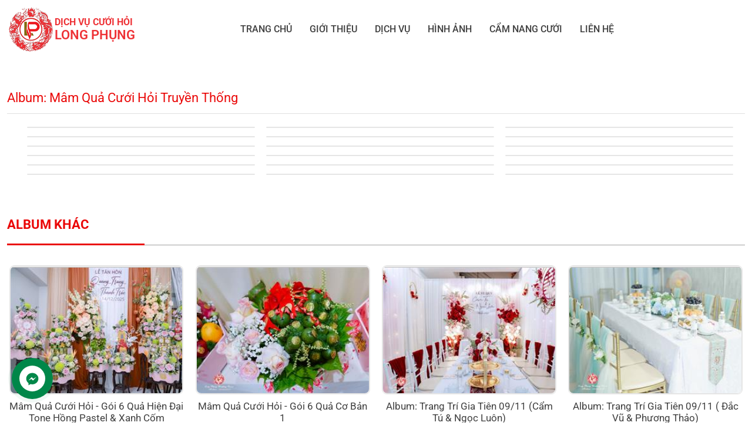

--- FILE ---
content_type: text/html; charset=utf-8
request_url: https://cuoihoilongphung.com/hinh-anh/album-mam-qua-cuoi-hoi-truyen-thong-43.html
body_size: 65281
content:


<!DOCTYPE html>

<html xmlns="http://www.w3.org/1999/xhtml" lang="vi">
<head runat="server">
    <meta name="viewport" content="width=device-width, initial-scale=1.0, maximum-scale=4.0, user-scalable="no" />
    <meta name="google-site-verification" content="fgi8GSTQkhIkFXokk7qNgb36Usm4MPA2aFCp-c2EhAw" />
    <link rel="icon" href="/favicon.ico?v=1" type="image/x-icon" />


    <link rel="shortcut icon" href="https://cuoihoilongphung.com/Uploads/images/Banner/cuoi-hoi-long-phung.png" type="image/x-icon" />
    <meta name="description" content="Dịch Vụ Cưới Hỏi Trọn Gói Long Phụng, Dịch Vụ Cưới Hỏi Trọn Gói Tp HCM, Trang Trí Gia Tiên Cưới Hỏi, Cung Cấp Mâm Quả Cưới, Cổng Hoa-Rạp Cưới, Xe Hoa,... Dịch Vụ Chuyên Nghiệp - Uy Tín. Báo Giá Nhanh Chóng 24/7, Giá Cả Cạnh Tranh. Điện thoại : 0906 602 577 (C. Bình) 
" />
    <meta http-equiv="Content-Type" content="text/html; charset=utf-8" />
    <meta name="revisit-after" content="1 days" />
    <meta name="keywords" content="dịch vụ cưới hỏi,dịch vụ cưới hỏi tphcm,cưới hỏi trọn gói,cưới hỏi trọ gói tphcm,trang trí gia tiên,trang trí gia tiên tphcm,trang trí trọn gói,trang trí gia tiên,trang trí trọn gói tphcm,mâm quả cưới,cổng hoa cưới,khung rạp cưới,mâm quả cao cấp tphcm,trang trí trọn gói tphcm,cổng hoa cưới tphcm,trang trí gia tiên tphcm,long phụng trái cây,cổng hoa, long phụng,xe hoa,lễ vật dạm ngõ,lễ dạm ngõ,dịch vụ cưới hỏi,cưới hỏi trọn gói,mâm quả,cưới hỏi long phụng,dịch vụ long phụng,cưới hỏi trọn gói long phụng" />
    <meta name="robots" content="INDEX, FOLLOW" />
    <link rel="canonical" href="https://cuoihoilongphung.com/hinh-anh.html" />
    <meta itemprop="name" content="Album: Mâm Quả Cưới Hỏi Truyền Thống" />
    <meta itemprop="description" content="Dịch Vụ Cưới Hỏi Trọn Gói Long Phụng, Dịch Vụ Cưới Hỏi Trọn Gói Tp HCM, Trang Trí Gia Tiên Cưới Hỏi, Cung Cấp Mâm Quả Cưới, Cổng Hoa-Rạp Cưới, Xe Hoa,... Dịch Vụ Chuyên Nghiệp - Uy Tín. Báo Giá Nhanh Chóng 24/7, Giá Cả Cạnh Tranh. Điện thoại : 0906 602 577 (C. Bình) 
" />
    <meta itemprop="image" content="https://cuoihoilongphung.com/Uploads/images/Banner/cuoi-hoi-long-phung.jpg" />
    <meta property="og:title" content="Album: Mâm Quả Cưới Hỏi Truyền Thống" />
    <meta property="og:locale" content="vi-vn" />
    <meta property="og:type" content="article" />
    <meta property="og:url" content="https://cuoihoilongphung.com/hinh-anh.html" />
    <meta property="og:image" content="https://cuoihoilongphung.com/Uploads/images/Banner/cuoi-hoi-long-phung.jpg" />
    <meta property="og:description" content="Dịch Vụ Cưới Hỏi Trọn Gói Long Phụng, Dịch Vụ Cưới Hỏi Trọn Gói Tp HCM, Trang Trí Gia Tiên Cưới Hỏi, Cung Cấp Mâm Quả Cưới, Cổng Hoa-Rạp Cưới, Xe Hoa,... Dịch Vụ Chuyên Nghiệp - Uy Tín. Báo Giá Nhanh Chóng 24/7, Giá Cả Cạnh Tranh. Điện thoại : 0906 602 577 (C. Bình) 
" />
    <meta property="og:site_name" content="Album: Mâm Quả Cưới Hỏi Truyền Thống" />
    <meta http-equiv="content-language" content="vi" />
    <title> Album: Mâm Quả Cưới Hỏi Truyền Thống </title>

    

    <link rel="stylesheet" type="text/css" href='/Contents/Styles/bootstrap.min.css' />
    <link href="/Contents/JS/swiper.css?v=1" rel="stylesheet" />
    
    <link rel="stylesheet" type="text/css" href='/Contents/Styles/style.css?v=15' />
    <script type="text/javascript" src="//ajax.googleapis.com/ajax/libs/jquery/1.8.1/jquery.min.js"></script>

    

    <!-- Google Tag Manager -->
<script>(function(w,d,s,l,i){w[l]=w[l]||[];w[l].push({'gtm.start':
new Date().getTime(),event:'gtm.js'});var f=d.getElementsByTagName(s)[0],
j=d.createElement(s),dl=l!='dataLayer'?'&l='+l:'';j.async=true;j.src=
'https://www.googletagmanager.com/gtm.js?id='+i+dl;f.parentNode.insertBefore(j,f);
})(window,document,'script','dataLayer','GTM-WCBNW3V');</script>
<!-- End Google Tag Manager -->
    <!-- Facebook Pixel Code    
	<script>
        !function (f, b, e, v, n, t, s) {
            if (f.fbq) return; n = f.fbq = function () {
                n.callMethod ?
                    n.callMethod.apply(n, arguments) : n.queue.push(arguments)
            };
            if (!f._fbq) f._fbq = n; n.push = n; n.loaded = !0; n.version = '2.0';
            n.queue = []; t = b.createElement(e); t.async = !0;
            t.src = v; s = b.getElementsByTagName(e)[0];
            s.parentNode.insertBefore(t, s)
        }(window, document, 'script',
            'https://connect.facebook.net/en_US/fbevents.js');
        fbq('init', '487780542067592');
        fbq('track', 'PageView');
    </script>
    <noscript>
        <img height="1" width="1" style="display:none"
             src="https://www.facebook.com/tr?id=487780542067592&ev=PageView&noscript=1" />
    </noscript>
    End Facebook Pixel Code -->
     
</head>
<body oncontextmenu="return false" oncopy="return false">
    <!-- Google Tag Manager (noscript) -->
<noscript><iframe src="https://www.googletagmanager.com/ns.html?id=GTM-WCBNW3V"
height="0" width="0" style="display:none;visibility:hidden"></iframe></noscript>
<!-- End Google Tag Manager (noscript) -->

    


<header>
    <div class="" style="height:.1px"></div>
    <div class="tophead" style="display:none !important">
        <div class="container py-2">
            <div class="tophl d-lg-flex gap-0 gap-lg-4">
                <div class="dch"><i class="icon"></i>585/4 Nguyễn Đình Chiểu, P.2, Q.3, TP.HCM</div>
                <div class="dch"><i class="icon"></i>169/6/1A Liên Khu 5-6, Bình Hưng Hoà B, Bình Tân</div>
            </div>
            <div class="mxhh">
                <a target="_blank" href="https://www.facebook.com/DichVuCuoiHoiTronGoiLongPhung/"><i class="icon icon-facebook"></i></a>
                <a target="_blank" href="https://www.youtube.com/channel/UCMrQNMDg65Hln3qnaXWnhdw/featured"><i class="icon icon-youtube"></i></a>
                <a target="_blank" href=""><i class="icon icon-tiktok"></i></a>
                <a target="_blank" href=""><i class="icon icon-instagram"></i></a>
            </div>
            
        </div>
    </div>
    <div class="top">
        <div class="container">
            <div class="logo-group">
                <div class="logo">
                    <a href="/">
                        <img src="https://cuoihoilongphung.com/Uploads/images/Banner/cuoi-hoi-long-phung.png" alt="Dịch Vụ Cưới Hỏi Trọn Gói Long Phụng, Dịch Vụ Cưới Hỏi Trọn Gói Tp HCM, Trang Trí Gia Tiên Cưới Hỏi, Cung Cấp Mâm Quả Cưới, Cổng Hoa-Rạp Cưới, Xe Hoa,... " />
                    </a>
                </div>
                <h2 class="tencty">
                    DỊch vụ cưới hỏi <strong> Long Phụng </strong>
                </h2>
            </div>
            <ul class="menu-top list-unstyled">
                <li class="lihome"><a href="/">Trang chủ</a></li>
<li><a href='https://cuoihoilongphung.com/gioi-thieu.html'>  <i></i> Giới Thiệu</a></li><li class='havesub'><a href='https://cuoihoilongphung.com#'> <i></i> Dịch vụ</a><ul class='menusubf1 menusub list-unstyled'><li><a href='https://cuoihoilongphung.com/dich-vu/le-vat-dam-ngo-122.html' >Lễ Vật Dạm Ngõ</a></li><li><a href='https://cuoihoilongphung.com/dich-vu/mam-qua-cuoi-hoi-100.html' >Mâm Quả Cưới Hỏi </a></li><li><a href='https://cuoihoilongphung.com/dich-vu/trang-tri-gia-tien-cuoi-hoi-99.html' >  Trang Trí Gia Tiên  Cưới Hỏi</a></li><li><a href='https://cuoihoilongphung.com/dich-vu/cong-hoa-cuoi-hỏi-114.html' >Cổng Hoa Cưới Hỏi</a></li><li><a href='https://cuoihoilongphung.com/dich-vu/xe-hoa-hoa-trang-tri-xe-cuoi-109.html' >Xe Hoa -  Hoa Trang Trí Xe Cưới</a></li><li><a href='https://cuoihoilongphung.com/dich-vu/nhan-su-be-mam-qua-110.html' >Nhân Sự Bê  Mâm Quả</a></li><li><a href='https://cuoihoilongphung.com/dich-vu/khung-rap-cuoi-hoi-97.html' >Khung Rạp Cưới Hỏi</a></li><li><a href='https://cuoihoilongphung.com/dich-vu/long-phung-trai-cay-118.html' >Long Phụng Trái Cây </a></li><li><a href='https://cuoihoilongphung.com/dich-vu/backdrop-ban-gallery-119.html' >Backdrop - Bàn Gallery</a></li></ul></li><li><a href='https://cuoihoilongphung.com/hinh-anh.html'>  <i></i> Hình ảnh</a></li><li><a href='https://cuoihoilongphung.com/the-loai/cam-nang-cuoi-96.html'>  <i></i> Cẩm Nang Cưới</a></li><li><a href='https://cuoihoilongphung.com/lien-he.html'>  <i></i> Liên Hệ</a></li>
            </ul>
            <a class="btn btn-call" href='tel:0906602577'><i class="icon icon-phone"></i></a>


            
            <div id="ShowMenu"></div>
        </div>
    </div>
    <div class="nav-mobile"></div>
</header>
<script>
    $(window).load(function () {
        if ($(window).width() < 992) {
            $(".nav-mobile").append($(".menu-top"));
        }
    });
</script>
    

<link rel="stylesheet" type="text/css" href='/Contents/Styles/media.css?v=5' />

<div class="inner-page">
    <div class="container overHide">
        <div class="boxes">
            <div class="title-post" style="margin-bottom:0px;">
                Album: Mâm Quả Cưới Hỏi Truyền Thống
            </div>
            <div class="contain clearfm" style="margin-top:10px;">
                <ul class="lstImgContent" style="margin-top:0;">
                        <li class="img">
                            <div class="postImg">
                                <a class="fancybox" data-fancybox="gallery" href="/Uploads/images/MQ2/0956049bbc4bcbd240a4b5022ff5c410.jpg">
                                    <img src="/Uploads/_thumbs/_Uploads_images_MQ2_0956049bbc4bcbd240a4b5022ff5c410-300x300.jpg" />
                                </a>
                            </div>
                        </li>
                        <li class="img">
                            <div class="postImg">
                                <a class="fancybox" data-fancybox="gallery" href="/Uploads/images/MQ2/22d89e3f914923ba6f6b1685662b6e6f.jpg">
                                    <img src="/Uploads/_thumbs/_Uploads_images_MQ2_22d89e3f914923ba6f6b1685662b6e6f-300x300.jpg" />
                                </a>
                            </div>
                        </li>
                        <li class="img">
                            <div class="postImg">
                                <a class="fancybox" data-fancybox="gallery" href="/Uploads/images/MQ2/2b27a0ad0ce781a4d893d96ac48ad676.jpg">
                                    <img src="/Uploads/_thumbs/_Uploads_images_MQ2_2b27a0ad0ce781a4d893d96ac48ad676-300x300.jpg" />
                                </a>
                            </div>
                        </li>
                        <li class="img">
                            <div class="postImg">
                                <a class="fancybox" data-fancybox="gallery" href="/Uploads/images/MQ2/6368ba32828a9da5c0066a609136a497.jpg">
                                    <img src="/Uploads/_thumbs/_Uploads_images_MQ2_6368ba32828a9da5c0066a609136a497-300x300.jpg" />
                                </a>
                            </div>
                        </li>
                        <li class="img">
                            <div class="postImg">
                                <a class="fancybox" data-fancybox="gallery" href="/Uploads/images/MQ2/8fd220531066f004a6aa2e569b3ef69e.jpg">
                                    <img src="/Uploads/_thumbs/_Uploads_images_MQ2_8fd220531066f004a6aa2e569b3ef69e-300x300.jpg" />
                                </a>
                            </div>
                        </li>
                        <li class="img">
                            <div class="postImg">
                                <a class="fancybox" data-fancybox="gallery" href="/Uploads/images/MQ2/a2adb072141d8b306f0ed7354d4ce8cb.jpg">
                                    <img src="/Uploads/_thumbs/_Uploads_images_MQ2_a2adb072141d8b306f0ed7354d4ce8cb-300x300.jpg" />
                                </a>
                            </div>
                        </li>
                        <li class="img">
                            <div class="postImg">
                                <a class="fancybox" data-fancybox="gallery" href="/Uploads/images/MQ2/z4256879263485_2fec1d79915c54efc5c8b00de4f395d7.jpg">
                                    <img src="/Uploads/_thumbs/_Uploads_images_MQ2_z4256879263485_2fec1d79915c54efc5c8b00de4f395d7-300x300.jpg" />
                                </a>
                            </div>
                        </li>
                        <li class="img">
                            <div class="postImg">
                                <a class="fancybox" data-fancybox="gallery" href="/Uploads/images/MQ2/z4256879266595_726bb427b71763edc7070d3d1311ff45.jpg">
                                    <img src="/Uploads/_thumbs/_Uploads_images_MQ2_z4256879266595_726bb427b71763edc7070d3d1311ff45-300x300.jpg" />
                                </a>
                            </div>
                        </li>
                        <li class="img">
                            <div class="postImg">
                                <a class="fancybox" data-fancybox="gallery" href="/Uploads/images/MQ2/57dbc8a7d6d1953e978700e353d7e5d4.jpg">
                                    <img src="/Uploads/_thumbs/_Uploads_images_MQ2_57dbc8a7d6d1953e978700e353d7e5d4-300x300.jpg" />
                                </a>
                            </div>
                        </li>
                        <li class="img">
                            <div class="postImg">
                                <a class="fancybox" data-fancybox="gallery" href="/Uploads/images/MQ2/d132e89e9a672945661f89785e8e2abd.jpg">
                                    <img src="/Uploads/_thumbs/_Uploads_images_MQ2_d132e89e9a672945661f89785e8e2abd-300x300.jpg" />
                                </a>
                            </div>
                        </li>
                        <li class="img">
                            <div class="postImg">
                                <a class="fancybox" data-fancybox="gallery" href="/Uploads/images/MQ2/022dd071e4393d8dc419150bb8d374d5.jpg">
                                    <img src="/Uploads/_thumbs/_Uploads_images_MQ2_022dd071e4393d8dc419150bb8d374d5-300x300.jpg" />
                                </a>
                            </div>
                        </li>
                        <li class="img">
                            <div class="postImg">
                                <a class="fancybox" data-fancybox="gallery" href="/Uploads/images/MQ2/135f939db86f011e440bc245766a7132.jpg">
                                    <img src="/Uploads/_thumbs/_Uploads_images_MQ2_135f939db86f011e440bc245766a7132-300x300.jpg" />
                                </a>
                            </div>
                        </li>
                        <li class="img">
                            <div class="postImg">
                                <a class="fancybox" data-fancybox="gallery" href="/Uploads/images/MQ2/9eadec214589df7d893c6969e71608a0.jpg">
                                    <img src="/Uploads/_thumbs/_Uploads_images_MQ2_9eadec214589df7d893c6969e71608a0-300x300.jpg" />
                                </a>
                            </div>
                        </li>
                        <li class="img">
                            <div class="postImg">
                                <a class="fancybox" data-fancybox="gallery" href="/Uploads/images/MQ2/z4203166761587_fa4be8fe6d3d7a988254b40b4c017da7.jpg">
                                    <img src="/Uploads/_thumbs/_Uploads_images_MQ2_z4203166761587_fa4be8fe6d3d7a988254b40b4c017da7-300x300.jpg" />
                                </a>
                            </div>
                        </li>
                        <li class="img">
                            <div class="postImg">
                                <a class="fancybox" data-fancybox="gallery" href="/Uploads/images/MQ2/_DY_1427.jpg">
                                    <img src="/Uploads/_thumbs/_Uploads_images_MQ2__DY_1427-300x300.jpg" />
                                </a>
                            </div>
                        </li>
                        <li class="img">
                            <div class="postImg">
                                <a class="fancybox" data-fancybox="gallery" href="/Uploads/images/MQ2/_DY_1431.jpg">
                                    <img src="/Uploads/_thumbs/_Uploads_images_MQ2__DY_1431-300x300.jpg" />
                                </a>
                            </div>
                        </li>
                        <li class="img">
                            <div class="postImg">
                                <a class="fancybox" data-fancybox="gallery" href="/Uploads/images/MQ2/_DY_1434.jpg">
                                    <img src="/Uploads/_thumbs/_Uploads_images_MQ2__DY_1434-300x300.jpg" />
                                </a>
                            </div>
                        </li>
                        <li class="img">
                            <div class="postImg">
                                <a class="fancybox" data-fancybox="gallery" href="/Uploads/images/MQ2/effcfdc9ba2b693c716d8dfc1dd222ce.jpg">
                                    <img src="/Uploads/_thumbs/_Uploads_images_MQ2_effcfdc9ba2b693c716d8dfc1dd222ce-300x300.jpg" />
                                </a>
                            </div>
                        </li>
                </ul>
            </div>
        </div> <div class="boxes">
            <div class="title-cat">
                <span>Album khác</span>
            </div>
            <div class="contain clearfm">

                <ul class="listHinhAnh">
                        <ul class="listHinhAnh">

                                <li >
<a href='https://cuoihoilongphung.com/hinh-anh/mam-qua-cuoi-hoi-gói-6-quả-hien-dai-tone-hong-pastel-xanh-com-7078.html'><div class='listImg'><ul><li class='postImg'><img class="stackphotos"  src='/Uploads/_thumbs/_Uploads_images_2026_1_z7402927772954_0c90c22553519fa569eb9f46f7f94a86_0802-300x300.jpg' /></li><li class='postImg'><img class="stackphotos" src='/Uploads/_thumbs/_Uploads_images_2026_1_z7402927727858_26d92c98518acabd7283c92aa6c5c14e_0803-300x300.jpg' /></li><li class='postImg'><img class="stackphotos" src='/Uploads/_thumbs/_Uploads_images_2026_1_z7402927758076_0ddf06ff66dd86a4f265f15c97e22b56_0803-300x300.jpg' /></li></ul></div></a><h4><a href='https://cuoihoilongphung.com/hinh-anh/mam-qua-cuoi-hoi-gói-6-quả-hien-dai-tone-hong-pastel-xanh-com-7078.html'>Mâm Quả  Cưới Hỏi - Gói 6 Quả Hiện Đại Tone Hồng Pastel & Xanh Cốm</a></h4>

                                </li>
                                <li class='alt'>
<a href='https://cuoihoilongphung.com/hinh-anh/mam-qua-cuoi-hoi-gói-6-quả-co-ban-1-7077.html'><div class='listImg'><ul><li class='postImg'><img class="stackphotos"  src='/Uploads/_thumbs/_Uploads_images_2025_11_DSC09408_1110-300x300.jpg' /></li><li class='postImg'><img class="stackphotos" src='/Uploads/_thumbs/_Uploads_images_2025_11_DSC09399_1110-300x300.jpg' /></li><li class='postImg'><img class="stackphotos" src='/Uploads/_thumbs/_Uploads_images_2025_11_DSC09402_1110-300x300.jpg' /></li></ul></div></a><h4><a href='https://cuoihoilongphung.com/hinh-anh/mam-qua-cuoi-hoi-gói-6-quả-co-ban-1-7077.html'>Mâm Quả  Cưới Hỏi - Gói 6 Quả Cơ Bản 1</a></h4>

                                </li>
                                <li >
<a href='https://cuoihoilongphung.com/hinh-anh/album-trang-tri-gia-tien-0911-cam-tu-ngoc-luon-7076.html'><div class='listImg'><ul><li class='postImg'><img class="stackphotos"  src='/Uploads/_thumbs/_Uploads_images_2025_11_DSC09430_1108-300x300.jpg' /></li><li class='postImg'><img class="stackphotos" src='/Uploads/_thumbs/_Uploads_images_2025_11_DSC09432_1108-300x300.jpg' /></li><li class='postImg'><img class="stackphotos" src='/Uploads/_thumbs/_Uploads_images_2025_11_DSC09434_1108-300x300.jpg' /></li></ul></div></a><h4><a href='https://cuoihoilongphung.com/hinh-anh/album-trang-tri-gia-tien-0911-cam-tu-ngoc-luon-7076.html'>Album: Trang Trí Gia Tiên 09/11 (Cẩm Tú & Ngọc Luôn)</a></h4>

                                </li>
                                <li class='alt'>
<a href='https://cuoihoilongphung.com/hinh-anh/album-trang-tri-gia-tien-0911-dac-vu-phuong-thao-7075.html'><div class='listImg'><ul><li class='postImg'><img class="stackphotos"  src='/Uploads/_thumbs/_Uploads_images_2025_11_z7216157755330_e9b581fb5e344a3b1703d1f2004f9f52_1115-300x300.jpg' /></li><li class='postImg'><img class="stackphotos" src='/Uploads/_thumbs/_Uploads_images_2025_11_z7216157758949_e31af0717bfb7a7b1556c8461917a1c0_1115-300x300.jpg' /></li><li class='postImg'><img class="stackphotos" src='/Uploads/_thumbs/_Uploads_images_2025_11_z7216157771615_a34ef90416adb70772ddcb14a2350360_1115-300x300.jpg' /></li></ul></div></a><h4><a href='https://cuoihoilongphung.com/hinh-anh/album-trang-tri-gia-tien-0911-dac-vu-phuong-thao-7075.html'>Album: Trang Trí Gia Tiên 09/11 ( Đắc Vũ & Phương Thảo)</a></h4>

                                </li>
                                <li >
<a href='https://cuoihoilongphung.com/hinh-anh/album-trang-tri-gia-tien-1307-duy-nga-7074.html'><div class='listImg'><ul><li class='postImg'><img class="stackphotos"  src='/Uploads/_thumbs/_Uploads_images_2025_8_DSC09189_1038-300x300.jpg' /></li><li class='postImg'><img class="stackphotos" src='/Uploads/_thumbs/_Uploads_images_2025_8_DSC09193_1038-300x300.jpg' /></li><li class='postImg'><img class="stackphotos" src='/Uploads/_thumbs/_Uploads_images_2025_8_DSC09180_1038-300x300.jpg' /></li></ul></div></a><h4><a href='https://cuoihoilongphung.com/hinh-anh/album-trang-tri-gia-tien-1307-duy-nga-7074.html'>Album: Trang Trí Gia Tiên 13/07 ( Duy & Nga)</a></h4>

                                </li>
                                <li class='alt'>
<a href='https://cuoihoilongphung.com/hinh-anh/album-trang-tri-hoa-tuoi-cao-cap-1406-ngoc-tho-quynh-nhu-7073.html'><div class='listImg'><ul><li class='postImg'><img class="stackphotos"  src='/Uploads/_thumbs/_Uploads_images_2025_8_DSC08983_1029-300x300.jpg' /></li><li class='postImg'><img class="stackphotos" src='/Uploads/_thumbs/_Uploads_images_2025_8_DSC08992_1029-300x300.jpg' /></li><li class='postImg'><img class="stackphotos" src='/Uploads/_thumbs/_Uploads_images_2025_8_DSC08996_1029-300x300.jpg' /></li></ul></div></a><h4><a href='https://cuoihoilongphung.com/hinh-anh/album-trang-tri-hoa-tuoi-cao-cap-1406-ngoc-tho-quynh-nhu-7073.html'>Album: Trang Trí Hoa Tươi Cao Cấp 14/06 ( Ngọc Thọ & Quỳnh Như)</a></h4>

                                </li>
                                <li >
<a href='https://cuoihoilongphung.com/hinh-anh/album-mam-qua-theo-yeu-cau-5071.html'><div class='listImg'><ul><li class='postImg'><img class="stackphotos"  src='/Uploads/_thumbs/_Uploads_images_2025_1_DSC08571_1027-300x300.jpg' /></li><li class='postImg'><img class="stackphotos" src='/Uploads/_thumbs/_Uploads_images_2025_1_DSC08575_1027-300x300.jpg' /></li><li class='postImg'><img class="stackphotos" src='/Uploads/_thumbs/_Uploads_images_2025_1_DSC08576_1027-300x300.jpg' /></li></ul></div></a><h4><a href='https://cuoihoilongphung.com/hinh-anh/album-mam-qua-theo-yeu-cau-5071.html'>Album Mâm Quả Theo Yêu Cầu</a></h4>

                                </li>
                                <li class='alt'>
<a href='https://cuoihoilongphung.com/hinh-anh/album-trang-tri-gia-tien-0812-van-thien-quynh-nhu-5070.html'><div class='listImg'><ul><li class='postImg'><img class="stackphotos"  src='/Uploads/_thumbs/_Uploads_images_2024_12_z6134900599380_4136a69d02f7d844ae06ebee54924a71_0943-300x300.jpg' /></li><li class='postImg'><img class="stackphotos" src='/Uploads/_thumbs/_Uploads_images_2024_12_z6134900592853_467994a9ed5009b8296eea2c56a04e05_0943-300x300.jpg' /></li><li class='postImg'><img class="stackphotos" src='/Uploads/_thumbs/_Uploads_images_2024_12_z6134900611764_deb92dc18855400805b1552a96244728_0943-300x300.jpg' /></li></ul></div></a><h4><a href='https://cuoihoilongphung.com/hinh-anh/album-trang-tri-gia-tien-0812-van-thien-quynh-nhu-5070.html'>Album: Trang Trí Gia Tiên 08/12 ( Văn Thiên & Quỳnh Như)</a></h4>

                                </li>
                                <li >
<a href='https://cuoihoilongphung.com/hinh-anh/album-mam-qua-cuoi-hoi-goi-6-qua-nang-cao-4070.html'><div class='listImg'><ul><li class='postImg'><img class="stackphotos"  src='/Uploads/_thumbs/_Uploads_images_2024_11_z6064214548112_5e8831797c15dea9ac5eda49a32c1d21_1134-300x300.jpg' /></li><li class='postImg'><img class="stackphotos" src='/Uploads/_thumbs/_Uploads_images_2024_11_z6064214545367_74f0aac9bd11f1247ecd63eea83f71cf_1134-300x300.jpg' /></li><li class='postImg'><img class="stackphotos" src='/Uploads/_thumbs/_Uploads_images_2024_11_z6064214569593_3e79636e3a54cae86eb03c21b23a2fa1_1134-300x300.jpg' /></li></ul></div></a><h4><a href='https://cuoihoilongphung.com/hinh-anh/album-mam-qua-cuoi-hoi-goi-6-qua-nang-cao-4070.html'>Album: Mâm Quả Cưới Hỏi - Gói 6 Quả Nâng Cao</a></h4>

                                </li>
                                <li class='alt'>
<a href='https://cuoihoilongphung.com/hinh-anh/album-mam-qua-cuoi-hoi-gói-7-quả-1-khay-ket-thap-hoa-tuoi-3071.html'><div class='listImg'><ul><li class='postImg'><img class="stackphotos"  src='/Uploads/_thumbs/_Uploads_images_2024_8_z5699162221802_22f7584cf6e810e8025e46b65aac5c25_0739-300x300.jpg' /></li><li class='postImg'><img class="stackphotos" src='/Uploads/_thumbs/_Uploads_images_2024_8_DSC08450_0739-300x300.jpg' /></li><li class='postImg'><img class="stackphotos" src='/Uploads/_thumbs/_Uploads_images_2024_8_DSC08451_0739-300x300.jpg' /></li></ul></div></a><h4><a href='https://cuoihoilongphung.com/hinh-anh/album-mam-qua-cuoi-hoi-gói-7-quả-1-khay-ket-thap-hoa-tuoi-3071.html'>Album: Mâm Quả Cưới Hỏi - Gói 7 Quả 1 Khay Kết Tháp Hoa Tươi</a></h4>

                                </li>
                                <li >
<a href='https://cuoihoilongphung.com/hinh-anh/album-trang-tri-hoa-tuoi-cao-cap-2607-phuong-nhi-thien-phuc-3070.html'><div class='listImg'><ul><li class='postImg'><img class="stackphotos"  src='/Uploads/_thumbs/_Uploads_images_2024_8_z5699167104896_f1fc8796792e8163baa29490d4bdf04d_0733-300x300.jpg' /></li><li class='postImg'><img class="stackphotos" src='/Uploads/_thumbs/_Uploads_images_2024_8_z5699162221802_22f7584cf6e810e8025e46b65aac5c25_0733-300x300.jpg' /></li><li class='postImg'><img class="stackphotos" src='/Uploads/_thumbs/_Uploads_images_2024_8_IMG_5582_0733-300x300.jpg' /></li></ul></div></a><h4><a href='https://cuoihoilongphung.com/hinh-anh/album-trang-tri-hoa-tuoi-cao-cap-2607-phuong-nhi-thien-phuc-3070.html'>Album: Trang Trí Hoa Tươi Cao Cấp 26/07 ( Phương Nhi & Thiên Phúc)</a></h4>

                                </li>
                                <li class='alt'>
<a href='https://cuoihoilongphung.com/hinh-anh/trang-tri-gia-tien-0906-nguyen-xen-the-hien-3068.html'><div class='listImg'><ul><li class='postImg'><img class="stackphotos"  src='/Uploads/_thumbs/_Uploads_images_2024_6_z5555617096054_adc5e94b9bf00bb014aa9782ecc2c190_0904-300x300.jpg' /></li><li class='postImg'><img class="stackphotos" src='/Uploads/_thumbs/_Uploads_images_2024_6_z5555617083743_868ed229569e17edc30cf621ae694dca_0904-300x300.jpg' /></li><li class='postImg'><img class="stackphotos" src='/Uploads/_thumbs/_Uploads_images_2024_6_z5555617082924_b2df51ffc42642fe12f68d636713f2d4_0904-300x300.jpg' /></li></ul></div></a><h4><a href='https://cuoihoilongphung.com/hinh-anh/trang-tri-gia-tien-0906-nguyen-xen-the-hien-3068.html'>Trang Trí Gia Tiên 09/06 (Nguyễn Xen & Thế Hiển)</a></h4>

                                </li>
                                <li >
<a href='https://cuoihoilongphung.com/hinh-anh/album-trang-tri-gia-tien-1805-dinh-thi-tuan-dat-2068.html'><div class='listImg'><ul><li class='postImg'><img class="stackphotos"  src='/Uploads/_thumbs/_Uploads_images_2024_5_z5473267528484_773db8886d58444e2d831b1f2aa90d62_0558-300x300.jpg' /></li><li class='postImg'><img class="stackphotos" src='/Uploads/_thumbs/_Uploads_images_2024_5_z5473267531107_562b28d115077ade70412e1f39830ae7_0558-300x300.jpg' /></li><li class='postImg'><img class="stackphotos" src='/Uploads/_thumbs/_Uploads_images_2024_5_z5473267541551_9dc40ed299c477f14ceda63a35f99795_0558-300x300.jpg' /></li></ul></div></a><h4><a href='https://cuoihoilongphung.com/hinh-anh/album-trang-tri-gia-tien-1805-dinh-thi-tuan-dat-2068.html'>Album: Trang Trí Gia Tiên 18/05 (Đinh Thi & Tuấn Đạt)</a></h4>

                                </li>
                                <li class='alt'>
<a href='https://cuoihoilongphung.com/hinh-anh/album-trang-tri-hoa-tuoi-cao-cap-0604-anh-nle-russell-t-nliase--2067.html'><div class='listImg'><ul><li class='postImg'><img class="stackphotos"  src='/Uploads/_thumbs/_Uploads_images_2024_4_DSC08396_0820-300x300.jpg' /></li><li class='postImg'><img class="stackphotos" src='/Uploads/_thumbs/_Uploads_images_2024_4_DSC08404_0820-300x300.jpg' /></li><li class='postImg'><img class="stackphotos" src='/Uploads/_thumbs/_Uploads_images_2024_4_DSC08398_0820-300x300.jpg' /></li></ul></div></a><h4><a href='https://cuoihoilongphung.com/hinh-anh/album-trang-tri-hoa-tuoi-cao-cap-0604-anh-nle-russell-t-nliase--2067.html'>Album: Trang Trí Hoa Tưới Cao Cấp 06/04 (Anh N.Le & Russell T. Nliase ) </a></h4>

                                </li>
                                <li >
<a href='https://cuoihoilongphung.com/hinh-anh/album-trang-tri-gia-tien-2502-thanh-long-khanh-hoa-2066.html'><div class='listImg'><ul><li class='postImg'><img class="stackphotos"  src='/Uploads/_thumbs/_Uploads_images_2024_3_DSC08302_0329-300x300.jpg' /></li><li class='postImg'><img class="stackphotos" src='/Uploads/_thumbs/_Uploads_images_2024_3_DSC08310_0329-300x300.jpg' /></li><li class='postImg'><img class="stackphotos" src='/Uploads/_thumbs/_Uploads_images_2024_3_DSC08311_0329-300x300.jpg' /></li></ul></div></a><h4><a href='https://cuoihoilongphung.com/hinh-anh/album-trang-tri-gia-tien-2502-thanh-long-khanh-hoa-2066.html'>Album: Trang Trí Gia Tiên 25/02 ( Thanh Long & Khánh Hòa)</a></h4>

                                </li>
                                <li class='alt'>
<a href='https://cuoihoilongphung.com/hinh-anh/album-mam-qua-luc-giac-ket-hoa-tuoi-cao-cap-1064.html'><div class='listImg'><ul><li class='postImg'><img class="stackphotos"  src='/Uploads/_thumbs/_Uploads_images_2024_1_z4570256289052_34ccaea6bc3c0b76196ad305fc411c6f_0412-300x300.jpg' /></li><li class='postImg'><img class="stackphotos" src='/Uploads/_thumbs/_Uploads_images_2024_1_z4570256290144_ea2d021b98add50957bc8c4e1c5bbf1a_0412-300x300.jpg' /></li><li class='postImg'><img class="stackphotos" src='/Uploads/_thumbs/_Uploads_images_2024_1_z4926782500665_1a1a65c80d7c0883b26078c3baca46f3_0412-300x300.jpg' /></li></ul></div></a><h4><a href='https://cuoihoilongphung.com/hinh-anh/album-mam-qua-luc-giac-ket-hoa-tuoi-cao-cap-1064.html'>Album: Mâm Quả Lục Giác Kết Hoa Tươi Cao Cấp</a></h4>

                                </li>
                                <li >
<a href='https://cuoihoilongphung.com/hinh-anh/album-trang-tri-hoa-tuoi-cao-cap-0212-tan-duc-ngoc-hue-1063.html'><div class='listImg'><ul><li class='postImg'><img class="stackphotos"  src='/Uploads/_thumbs/_Uploads_images_2024_1_1Z5A9163_0402-300x300.jpg' /></li><li class='postImg'><img class="stackphotos" src='/Uploads/_thumbs/_Uploads_images_2024_1_1Z5A9166_0402-300x300.jpg' /></li><li class='postImg'><img class="stackphotos" src='/Uploads/_thumbs/_Uploads_images_2024_1_1Z5A9172_0402-300x300.jpg' /></li></ul></div></a><h4><a href='https://cuoihoilongphung.com/hinh-anh/album-trang-tri-hoa-tuoi-cao-cap-0212-tan-duc-ngoc-hue-1063.html'>Album: Trang Trí Hoa Tươi Cao Cấp 02/12 ( Tấn Đức & Ngọc Huệ)</a></h4>

                                </li>
                                <li class='alt'>
<a href='https://cuoihoilongphung.com/hinh-anh/album-trang-tri-gia-tien-0411-khanh-loc-thanh-vi-1061.html'><div class='listImg'><ul><li class='postImg'><img class="stackphotos"  src='/Uploads/_thumbs/_Uploads_images_2023_11_z4888844954098_8466dbcd9a12a95cc87b90d458ec483a_0335-300x300.jpg' /></li><li class='postImg'><img class="stackphotos" src='/Uploads/_thumbs/_Uploads_images_2023_11_z4888845020488_23a5f756abe58d2fccd9c6216b936b5b_0335-300x300.jpg' /></li><li class='postImg'><img class="stackphotos" src='/Uploads/_thumbs/_Uploads_images_2023_11_z4888844982592_10a683d6c78c68048db0749110691913_0335-300x300.jpg' /></li></ul></div></a><h4><a href='https://cuoihoilongphung.com/hinh-anh/album-trang-tri-gia-tien-0411-khanh-loc-thanh-vi-1061.html'>Album: Trang Trí Gia Tiên 04/11 ( Khánh Lộc & Thanh Vi)</a></h4>

                                </li>
                                <li >
<a href='https://cuoihoilongphung.com/hinh-anh/album-trang-tri-gia-tien-0411-vu-hoan-ngoc-bao-1060.html'><div class='listImg'><ul><li class='postImg'><img class="stackphotos"  src='/Uploads/_thumbs/_Uploads_images_2023_11_z4886917310440_72c409fbe2e0ba24244bc9789851330d_1014-300x300.jpg' /></li><li class='postImg'><img class="stackphotos" src='/Uploads/_thumbs/_Uploads_images_2023_11_z4886917314460_dac540b62b8a92aca66a418bde321707_1014-300x300.jpg' /></li><li class='postImg'><img class="stackphotos" src='/Uploads/_thumbs/_Uploads_images_2023_11_z4886917325958_045e816f6c311d01123c05dea6aba3a5_1014-300x300.jpg' /></li></ul></div></a><h4><a href='https://cuoihoilongphung.com/hinh-anh/album-trang-tri-gia-tien-0411-vu-hoan-ngoc-bao-1060.html'>Album: Trang Trí Gia Tiên 04/11 ( Vũ Hoàn & Ngọc Bảo)</a></h4>

                                </li>
                                <li class='alt'>
<a href='https://cuoihoilongphung.com/hinh-anh/album-6-mam-qua-cuoi-hoi-ket-thap-hoa-tuoi-1057.html'><div class='listImg'><ul><li class='postImg'><img class="stackphotos"  src='/Uploads/_thumbs/_Uploads_images_2023_10_DSC08134_0805-300x300.jpg' /></li><li class='postImg'><img class="stackphotos" src='/Uploads/_thumbs/_Uploads_images_2023_10_DSC08137_0802-300x300.jpg' /></li><li class='postImg'><img class="stackphotos" src='/Uploads/_thumbs/_Uploads_images_2023_10_DSC08138_0802-300x300.jpg' /></li></ul></div></a><h4><a href='https://cuoihoilongphung.com/hinh-anh/album-6-mam-qua-cuoi-hoi-ket-thap-hoa-tuoi-1057.html'>Album: 6 Mâm Quả Cưới Hỏi Kết Tháp Hoa Tươi</a></h4>

                                </li>
                                <li >
<a href='https://cuoihoilongphung.com/hinh-anh/album-trang-tri-gia-tien-2009-phuong-thao-tan-tai-1056.html'><div class='listImg'><ul><li class='postImg'><img class="stackphotos"  src='/Uploads/_thumbs/_Uploads_images_2023_10_DSC08096-300x300.jpg' /></li><li class='postImg'><img class="stackphotos" src='/Uploads/_thumbs/_Uploads_images_2023_10_DSC08098_0725-300x300.jpg' /></li><li class='postImg'><img class="stackphotos" src='/Uploads/_thumbs/_Uploads_images_2023_10_DSC08099-300x300.jpg' /></li></ul></div></a><h4><a href='https://cuoihoilongphung.com/hinh-anh/album-trang-tri-gia-tien-2009-phuong-thao-tan-tai-1056.html'>Album: Trang Trí Gia Tiên 20/09 (Phương Thảo & Tấn Tài)</a></h4>

                                </li>
                                <li class='alt'>
<a href='https://cuoihoilongphung.com/hinh-anh/album-trang-tri-gia-tien-2309-minh-duc-anh-thu-1055.html'><div class='listImg'><ul><li class='postImg'><img class="stackphotos"  src='/Uploads/_thumbs/_Uploads_images_2023_10_z4752240019542_d4f809f915bea4d512606504b2633264_0757-300x300.jpg' /></li><li class='postImg'><img class="stackphotos" src='/Uploads/_thumbs/_Uploads_images_2023_10_z4752239949870_09a9554541568e0baf74ebb4ebd28227_0757-300x300.jpg' /></li><li class='postImg'><img class="stackphotos" src='/Uploads/_thumbs/_Uploads_images_2023_10_z4752239991139_1f68623e8055041a5f2c0d23ef5e82f0_0757-300x300.jpg' /></li></ul></div></a><h4><a href='https://cuoihoilongphung.com/hinh-anh/album-trang-tri-gia-tien-2309-minh-duc-anh-thu-1055.html'>Album: Trang Trí Gia Tiên 23/09 (Minh Đức & Anh Thư)</a></h4>

                                </li>
                                <li >
<a href='https://cuoihoilongphung.com/hinh-anh/album-trang-tri-gia-tien-2009-thuy-trang-van-hung-1054.html'><div class='listImg'><ul><li class='postImg'><img class="stackphotos"  src='/Uploads/_thumbs/_Uploads_images_2023_10_z4729091062774_63c873146db7ffc4e14cd10ca852eb51-300x300.jpg' /></li><li class='postImg'><img class="stackphotos" src='/Uploads/_thumbs/_Uploads_images_2023_10_z4729091064177_15a63028f47b08f21950e74efc95a605-300x300.jpg' /></li><li class='postImg'><img class="stackphotos" src='/Uploads/_thumbs/_Uploads_images_2023_10_z4729091071955_2b3eb18695132281bde3eb259b54bdea-300x300.jpg' /></li></ul></div></a><h4><a href='https://cuoihoilongphung.com/hinh-anh/album-trang-tri-gia-tien-2009-thuy-trang-van-hung-1054.html'>Album: Trang Trí Gia Tiên 20/09 (Thùy Trang & Văn Hùng)</a></h4>

                                </li>
                                <li class='alt'>
<a href='https://cuoihoilongphung.com/hinh-anh/album-trang-tri-gia-tien-2307-anh-khoa-kim-hoa-55.html'><div class='listImg'><ul><li class='postImg'><img class="stackphotos"  src='/Uploads/_thumbs/_Uploads_images_2023_9_z4589778935823_30481bba9863b697eecb429f31c9d883-300x300.jpg' /></li><li class='postImg'><img class="stackphotos" src='/Uploads/_thumbs/_Uploads_images_2023_9_z4589778931561_04d8c19bd978a0795ffbaa319f8a1d2f-300x300.jpg' /></li><li class='postImg'><img class="stackphotos" src='/Uploads/_thumbs/_Uploads_images_2023_9_z4589778941671_08bc1cc51270042f6b4477236cb3af45-300x300.jpg' /></li></ul></div></a><h4><a href='https://cuoihoilongphung.com/hinh-anh/album-trang-tri-gia-tien-2307-anh-khoa-kim-hoa-55.html'>Album: Trang Trí Gia Tiên 23/07 (Anh Khoa & Kim Hoa)</a></h4>

                                </li>
                                <li >
<a href='https://cuoihoilongphung.com/hinh-anh/album-trang-tri-gia-tien-3007-nguyen-lam-tram-anh-54.html'><div class='listImg'><ul><li class='postImg'><img class="stackphotos"  src='/Uploads/_thumbs/_Uploads_images_2023_9_088A7233-300x300.jpg' /></li><li class='postImg'><img class="stackphotos" src='/Uploads/_thumbs/_Uploads_images_2023_9_088A7234-300x300.jpg' /></li><li class='postImg'><img class="stackphotos" src='/Uploads/_thumbs/_Uploads_images_2023_9_088A7240-300x300.jpg' /></li></ul></div></a><h4><a href='https://cuoihoilongphung.com/hinh-anh/album-trang-tri-gia-tien-3007-nguyen-lam-tram-anh-54.html'>Album: Trang Trí Gia Tiên 30/07 (Nguyễn Lam & Trâm Anh)</a></h4>

                                </li>
                                <li class='alt'>
<a href='https://cuoihoilongphung.com/hinh-anh/album-trang-tri-gia-tien-2705-thu-dinh-minh-chi-53.html'><div class='listImg'><ul><li class='postImg'><img class="stackphotos"  src='/Uploads/_thumbs/_Uploads_images_HinhAnh_06-23_z4396423486812_45bf3f7754cb4e3cccf03ae2e877b455-300x300.jpg' /></li><li class='postImg'><img class="stackphotos" src='/Uploads/_thumbs/_Uploads_images_HinhAnh_06-23_z4396423490890_9b94e35cfb25c5055f0d2bd19616716f-300x300.jpg' /></li><li class='postImg'><img class="stackphotos" src='/Uploads/_thumbs/_Uploads_images_HinhAnh_06-23_z4396423493973_39b74d06802591eeff3c122dda61e7a6-300x300.jpg' /></li></ul></div></a><h4><a href='https://cuoihoilongphung.com/hinh-anh/album-trang-tri-gia-tien-2705-thu-dinh-minh-chi-53.html'>Album: Trang Trí Gia Tiên 27/05 (Thu Dinh & Minh Chí)</a></h4>

                                </li>
                                <li >
<a href='https://cuoihoilongphung.com/hinh-anh/album-trang-tri-mam-qua-2005-hoang-nam-quynh-tram-52.html'><div class='listImg'><ul><li class='postImg'><img class="stackphotos"  src='/Uploads/_thumbs/_Uploads_images_HinhAnh_06-23_z4396429817728_0415e313ccc288ca9a06840fcd623abc-300x300.jpg' /></li><li class='postImg'><img class="stackphotos" src='/Uploads/_thumbs/_Uploads_images_HinhAnh_06-23_z4396429819886_2708e800420c3dc1b8b81705bb318679-300x300.jpg' /></li><li class='postImg'><img class="stackphotos" src='/Uploads/_thumbs/_Uploads_images_HinhAnh_06-23_z4396429821129_7eca02b48386a20fe5c3a540894fafe4-300x300.jpg' /></li></ul></div></a><h4><a href='https://cuoihoilongphung.com/hinh-anh/album-trang-tri-mam-qua-2005-hoang-nam-quynh-tram-52.html'>Album: Trang Trí - Mâm Quả 20/05 (Hoàng Nam & Quỳnh Trâm)</a></h4>

                                </li>
                                <li class='alt'>
<a href='https://cuoihoilongphung.com/hinh-anh/album-trang-tri-gia-tien-0904-dinh-vu-tu-uyen-49.html'><div class='listImg'><ul><li class='postImg'><img class="stackphotos"  src='/Uploads/_thumbs/_Uploads_images_2023_5_SUN_8490-300x300.jpg' /></li><li class='postImg'><img class="stackphotos" src='/Uploads/_thumbs/_Uploads_images_2023_5_SUN_8894-300x300.jpg' /></li><li class='postImg'><img class="stackphotos" src='/Uploads/_thumbs/_Uploads_images_2023_5_z4340085006394_4878c65413c206f2b8b8ebef54cd000c-300x300.jpg' /></li></ul></div></a><h4><a href='https://cuoihoilongphung.com/hinh-anh/album-trang-tri-gia-tien-0904-dinh-vu-tu-uyen-49.html'>Album: Trang Trí Gia Tiên 09/04 (Đình Vũ & Tú Uyên)</a></h4>

                                </li>
                                <li >
<a href='https://cuoihoilongphung.com/hinh-anh/album-trang-tri-gia-tien-vip-0511-quang-tien-phuong-vy-48.html'><div class='listImg'><ul><li class='postImg'><img class="stackphotos"  src='/Uploads/_thumbs/_Uploads_images_2023_1_DSC07363-300x300.jpg' /></li><li class='postImg'><img class="stackphotos" src='/Uploads/_thumbs/_Uploads_images_2023_1_DSC07364-300x300.jpg' /></li><li class='postImg'><img class="stackphotos" src='/Uploads/_thumbs/_Uploads_images_2023_1_DSC07371-300x300.jpg' /></li></ul></div></a><h4><a href='https://cuoihoilongphung.com/hinh-anh/album-trang-tri-gia-tien-vip-0511-quang-tien-phuong-vy-48.html'>Album: Trang Trí Gia Tiên VIP 05/11 (Quang Tiến & Phương Vy)</a></h4>

                                </li>
                                <li class='alt'>
<a href='https://cuoihoilongphung.com/hinh-anh/album-trang-tri-gia-tien-1203-nhu-thy-dinh-dat-47.html'><div class='listImg'><ul><li class='postImg'><img class="stackphotos"  src='/Uploads/_thumbs/_Uploads_images_2023_4_z4225392772315_68cc07f27692dc63076119afc9dd6dfa_0656-300x300.jpg' /></li><li class='postImg'><img class="stackphotos" src='/Uploads/_thumbs/_Uploads_images_2023_4_z4225392773848_fb49c0ef09778a045e3f07923f7898ca_0656-300x300.jpg' /></li><li class='postImg'><img class="stackphotos" src='/Uploads/_thumbs/_Uploads_images_2023_4_z4225392774576_5f577bfa596bb4d4691375e7382657a4-300x300.jpg' /></li></ul></div></a><h4><a href='https://cuoihoilongphung.com/hinh-anh/album-trang-tri-gia-tien-1203-nhu-thy-dinh-dat-47.html'>Album: Trang Trí Gia Tiên 12/03 (Như Thy & Đình Đạt)</a></h4>

                                </li>
                                <li >
<a href='https://cuoihoilongphung.com/hinh-anh/album-trang-tri-gia-tien-0204-tong-hieu-ngoc-trinh-46.html'><div class='listImg'><ul><li class='postImg'><img class="stackphotos"  src='/Uploads/_thumbs/_Uploads_images_2023_4_z4257265075060_ceb044d7cce0ddddaaa1d75d23271df3_1255-300x300.jpg' /></li><li class='postImg'><img class="stackphotos" src='/Uploads/_thumbs/_Uploads_images_2023_4_z4257265143216_fde2cbf176c0a0b0be6938cd87974caa_1255-300x300.jpg' /></li><li class='postImg'><img class="stackphotos" src='/Uploads/_thumbs/_Uploads_images_2023_4_z4257265238483_16bbcd8f6122d59c8bb3097ea60fd727_1255-300x300.jpg' /></li></ul></div></a><h4><a href='https://cuoihoilongphung.com/hinh-anh/album-trang-tri-gia-tien-0204-tong-hieu-ngoc-trinh-46.html'>Album: Trang Trí Gia Tiên 02/04 (Tòng Hiếu & Ngọc Trinh)</a></h4>

                                </li>
                                <li class='alt'>
<a href='https://cuoihoilongphung.com/hinh-anh/album-mam-qua-cuoi-hoi-cao-cap-45.html'><div class='listImg'><ul><li class='postImg'><img class="stackphotos"  src='/Uploads/_thumbs/_Uploads_images_MQ4_DSC07147-300x300.jpg' /></li><li class='postImg'><img class="stackphotos" src='/Uploads/_thumbs/_Uploads_images_MQ4_DSC07151-300x300.jpg' /></li><li class='postImg'><img class="stackphotos" src='/Uploads/_thumbs/_Uploads_images_MQ4_DSC07154-300x300.jpg' /></li></ul></div></a><h4><a href='https://cuoihoilongphung.com/hinh-anh/album-mam-qua-cuoi-hoi-cao-cap-45.html'>Album: Mâm Quả Cưới Hỏi Cao Cấp</a></h4>

                                </li>
                                <li >
<a href='https://cuoihoilongphung.com/hinh-anh/album-mam-qua-cuoi-hoi-ket-thap-hoa-tuoi-44.html'><div class='listImg'><ul><li class='postImg'><img class="stackphotos"  src='/Uploads/_thumbs/_Uploads_images_MQ3_z4203271765798_774f79861606c7afd2baca0da4fa82c8-300x300.jpg' /></li><li class='postImg'><img class="stackphotos" src='/Uploads/_thumbs/_Uploads_images_MQ3_DSC07229-300x300.jpg' /></li><li class='postImg'><img class="stackphotos" src='/Uploads/_thumbs/_Uploads_images_MQ3_DSC07367-300x300.jpg' /></li></ul></div></a><h4><a href='https://cuoihoilongphung.com/hinh-anh/album-mam-qua-cuoi-hoi-ket-thap-hoa-tuoi-44.html'>Album: Mâm Quả Cưới Hỏi Kết Tháp Hoa Tươi</a></h4>

                                </li>
                                <li class='alt'>
<a href='https://cuoihoilongphung.com/hinh-anh/album-trang-tri-gia-tien-1203-tram-anh-nguyen-lam-39.html'><div class='listImg'><ul><li class='postImg'><img class="stackphotos"  src='/Uploads/_thumbs/_Uploads_images_2023_4_z4225067461918_217924ae389eb4f5c122c61af91266e6-300x300.jpg' /></li><li class='postImg'><img class="stackphotos" src='/Uploads/_thumbs/_Uploads_images_2023_4_z4225067465545_636a610162c8ef282a41c99f33a60234_1035-300x300.jpg' /></li><li class='postImg'><img class="stackphotos" src='/Uploads/_thumbs/_Uploads_images_2023_4_z4225067466316_9482f6d607f900cfef5598a03b40077e_1035-300x300.jpg' /></li></ul></div></a><h4><a href='https://cuoihoilongphung.com/hinh-anh/album-trang-tri-gia-tien-1203-tram-anh-nguyen-lam-39.html'>Album: Trang Trí Gia Tiên 12/03 (Trâm Anh & Nguyễn Lam)</a></h4>

                                </li>
                                <li >
<a href='https://cuoihoilongphung.com/hinh-anh/album-trang-tri-gia-tien-vip-37.html'><div class='listImg'><ul><li class='postImg'><img class="stackphotos"  src='/Uploads/_thumbs/_Uploads_images_2023_1_z3751517231062_13807f8093cdec8a9251565f6aa755cd-300x300.jpg' /></li><li class='postImg'><img class="stackphotos" src='/Uploads/_thumbs/_Uploads_images_2023_1_z3751517234687_cdbd31e3837c62bcf492ac375d874956-300x300.jpg' /></li><li class='postImg'><img class="stackphotos" src='/Uploads/_thumbs/_Uploads_images_2023_1_z3751517236306_0a287d8efdaa142671dfa61a71a9c791-300x300.jpg' /></li></ul></div></a><h4><a href='https://cuoihoilongphung.com/hinh-anh/album-trang-tri-gia-tien-vip-37.html'>Album: Trang Trí Gia Tiên VIP </a></h4>

                                </li>
                                <li class='alt'>
<a href='https://cuoihoilongphung.com/hinh-anh/album-trang-tri-gia-tien-vip-0212-tan-loc-thanh-tuyen-23.html'><div class='listImg'><ul><li class='postImg'><img class="stackphotos"  src='/Uploads/_thumbs/_Uploads_images_2023_1_DSC07389-300x300.jpg' /></li><li class='postImg'><img class="stackphotos" src='/Uploads/_thumbs/_Uploads_images_2023_1_DSC07391-300x300.jpg' /></li><li class='postImg'><img class="stackphotos" src='/Uploads/_thumbs/_Uploads_images_2023_1_DSC07392-300x300.jpg' /></li></ul></div></a><h4><a href='https://cuoihoilongphung.com/hinh-anh/album-trang-tri-gia-tien-vip-0212-tan-loc-thanh-tuyen-23.html'>Album: Trang Trí Gia Tiên VIP 02/12 (Tấn Lộc & Thanh Tuyền)</a></h4>

                                </li>
                                <li >
<a href='https://cuoihoilongphung.com/hinh-anh/album-trang-tri-gia-tien-2909-thanh-phong-hong-ngoc-22.html'><div class='listImg'><ul><li class='postImg'><img class="stackphotos"  src='/Uploads/_thumbs/_Uploads_images_2023_2_DSC07198-300x300.jpg' /></li><li class='postImg'><img class="stackphotos" src='/Uploads/_thumbs/_Uploads_images_2023_2_DSC07201-300x300.jpg' /></li><li class='postImg'><img class="stackphotos" src='/Uploads/_thumbs/_Uploads_images_2023_2_DSC07203-300x300.jpg' /></li></ul></div></a><h4><a href='https://cuoihoilongphung.com/hinh-anh/album-trang-tri-gia-tien-2909-thanh-phong-hong-ngoc-22.html'>Album: Trang Trí Gia Tiên 29/09 ( Thanh Phong & Hồng Ngọc)</a></h4>

                                </li>
                                <li class='alt'>
<a href='https://cuoihoilongphung.com/hinh-anh/album-trang-tri-hoa-tuoi-0602-duy-thanh-ngoc-linh-21.html'><div class='listImg'><ul><li class='postImg'><img class="stackphotos"  src='/Uploads/_thumbs/_Uploads_images_2023_2_DSC07509-300x300.jpg' /></li><li class='postImg'><img class="stackphotos" src='/Uploads/_thumbs/_Uploads_images_2023_2_DSC07510-300x300.jpg' /></li><li class='postImg'><img class="stackphotos" src='/Uploads/_thumbs/_Uploads_images_2023_2_DSC07513-300x300.jpg' /></li></ul></div></a><h4><a href='https://cuoihoilongphung.com/hinh-anh/album-trang-tri-hoa-tuoi-0602-duy-thanh-ngoc-linh-21.html'>Album: Trang Trí Hoa Tươi 06/02 ( Duy Thành & Ngọc Linh)</a></h4>

                                </li>
                                <li >
<a href='https://cuoihoilongphung.com/hinh-anh/album-trang-tri-hoa-tuoi-0101-the-dat-hoang-nhi-20.html'><div class='listImg'><ul><li class='postImg'><img class="stackphotos"  src='/Uploads/_thumbs/_Uploads_images_2023_1_DSC07457-300x300.jpg' /></li><li class='postImg'><img class="stackphotos" src='/Uploads/_thumbs/_Uploads_images_2023_1_DSC07440-300x300.jpg' /></li><li class='postImg'><img class="stackphotos" src='/Uploads/_thumbs/_Uploads_images_2023_1_DSC07444-300x300.jpg' /></li></ul></div></a><h4><a href='https://cuoihoilongphung.com/hinh-anh/album-trang-tri-hoa-tuoi-0101-the-dat-hoang-nhi-20.html'>Album: Trang Trí Hoa Tươi 01/01 (Thế Đạt & Hoàng Nhi)</a></h4>

                                </li>
                                <li class='alt'>
<a href='https://cuoihoilongphung.com/hinh-anh/album-trang-tri-hoa-tuoi-2310-kim-anh-adiel-neyburg-10.html'><div class='listImg'><ul><li class='postImg'><img class="stackphotos"  src='/Uploads/_thumbs/_Uploads_images_Gia Tien 2022_TH 11-2022_DSC07248-300x300.jpg' /></li><li class='postImg'><img class="stackphotos" src='/Uploads/_thumbs/_Uploads_images_Gia Tien 2022_TH 11-2022_DSC07249-300x300.jpg' /></li><li class='postImg'><img class="stackphotos" src='/Uploads/_thumbs/_Uploads_images_Gia Tien 2022_TH 11-2022_DSC07251-300x300.jpg' /></li></ul></div></a><h4><a href='https://cuoihoilongphung.com/hinh-anh/album-trang-tri-hoa-tuoi-2310-kim-anh-adiel-neyburg-10.html'>Album: Trang Trí Hoa Tươi 23/10 (Kim Anh & Adiel Neyburg)</a></h4>

                                </li>
                                <li >
<a href='https://cuoihoilongphung.com/hinh-anh/album-mam-qua-cuoi-hoi-long-phung-vip-9.html'><div class='listImg'><ul><li class='postImg'><img class="stackphotos"  src='/Uploads/_thumbs/_Uploads_images_2023_3_z4152590052114_fc3606c404dbf5d2b7d69b59aef93422-300x300.jpg' /></li><li class='postImg'><img class="stackphotos" src='/Uploads/_thumbs/_Uploads_images_2023_3_z4152590044270_80fee4bbfd51511aa34ef61956608360_0628-300x300.jpg' /></li><li class='postImg'><img class="stackphotos" src='/Uploads/_thumbs/_Uploads_images_2023_3_z4152590048572_08bb6146a39ae8d5d9dee48a01c3d70a_0628-300x300.jpg' /></li></ul></div></a><h4><a href='https://cuoihoilongphung.com/hinh-anh/album-mam-qua-cuoi-hoi-long-phung-vip-9.html'>Album: Mâm Quả Cưới Hỏi Long Phụng VIP</a></h4>

                                </li>
                        </ul>

                </ul>
            </div>
        </div>
    </div>
</div>

<link href="/Contents/JS/jquery.fancybox.min.css" rel="stylesheet" />
<script src="/Contents/JS/jquery.fancybox.min.js"></script>
<script>
    $(window).load(function () {

        $(".fancybox").fancybox({
            clickContent: false, loop: true,
        });

        $(".listImg li:first-child").css("z-index", 2).show();
        i = 1;
        setInterval(function () {
            $(".listImg li:nth-child(" + i + ")").css("z-index", 0).fadeOut(2000);
            i++;
            if (i > 3)
                i = 1;
            $(".listImg li:nth-child(" + i + ")").css("z-index", 2).fadeIn(2000);
        }, 4000);
    });
</script>

    

<footer>
    <div class="middle">
        <div class="container">
            <h2 class="title-default"> Cưới Hỏi Trọn Gói Long Phụng</h2>
            <div class="row g-3 g-lg-5">
                <div class="col-12 col-lg-5 infocompany">
                    <h3 class="title">Thông tin chung</h3>
                    <p>
	<strong>Địa chỉ 1</strong>: 585/4 Nguyễn Đ&igrave;nh Chiểu, P.2, Q.3,&nbsp;TP.HCM</p>
<p>
	<strong>Địa chỉ 2</strong>: 169/6/1A Li&ecirc;n Khu 5-6, B&igrave;nh Hưng Ho&agrave; B, B&igrave;nh T&acirc;n</p>
<p>
	<strong>Điện thoại:</strong>&nbsp;<a href="tel:0906602577">0906 602 577</a> (C. B&igrave;nh)&nbsp;</p>
<p>
	<strong>Email:</strong>&nbsp;<a href="mailto:phambinh890@gmail.com">phambinh890@gmail.com</a>&nbsp;&nbsp;</p>
<p>
	<strong>Webise:</strong>&nbsp;<a href="http://www.cuoihoilongphung.com/">www.cuoihoilongphung.com/</a></p>
<p>
	<strong>ZaLo:</strong> 0906 602 577</p>
<p>
	<strong>Facebook:</strong>&nbsp;<a href="https://www.facebook.com/DichVuCuoiHoiTronGoiLongPhung/">fb.com/DichVuCuoiHoiTronGoiLongPhung/</a></p>

                </div>
                <div class="col-12 col-lg-auto">
                    <h3 class="title">Dịch Vụ</h3>
                    <ul class="mnf list-unstyled">
                                <li>
                                    <div class="item">
                                        <a class="line1" href="https://cuoihoilongphung.com/gioi-thieu.html">
                                            Giới Thiệu
                                        </a>
                                    </div>
                                </li>
                                <li>
                                    <div class="item">
                                        <a class="line1" href="https://cuoihoilongphung.com/the-loai/cam-nang-cuoi-96.html">
                                            Cẩm Nang Cưới
                                        </a>
                                    </div>
                                </li>
                                <li>
                                    <div class="item">
                                        <a class="line1" href="https://cuoihoilongphung.com/lien-he.html">
                                            Liên Hệ
                                        </a>
                                    </div>
                                </li>
                                <li>
                                    <div class="item">
                                        <a class="line1" href="https://cuoihoilongphung.com/the-loai/chinh-sach-doi-tra-hoan-tien-125.html">
                                            Chính sách đổi trả & hoàn tiền
                                        </a>
                                    </div>
                                </li>

                    </ul>
                </div>
                <div class="col-12 col-lg-4">
                    <h3 class="title">Fanpage</h3>
                    <iframe title="trang fanpge Cưới hỏi long phụng" src="https://www.facebook.com/plugins/page.php?href=https%3A%2F%2Fwww.facebook.com%2FDichVuCuoiHoiTronGoiLongPhung&tabs&width=340&height=130&small_header=false&adapt_container_width=true&hide_cover=false&show_facepile=true&appId=822554625098439" width="340" height="130" style="border:none;overflow:hidden" scrolling="no" frameborder="0" allowfullscreen="true" allow="autoplay; clipboard-write; encrypted-media; picture-in-picture; web-share"></iframe>
                </div>
            </div>
        </div>
    </div>

    <div class="foot">
        <div class="container overHide clearfm">
            <div class="left">
                <div class="text">
                    &copy; 2019 thuộc về  Cưới Hỏi Trọn Gói Long Phụng.
                    <a href="https://thanhsangmos.com/" target="_blank">Thiết kế website chuyên nghiệp Biển Vàng.</a>
                </div>
            </div>
            <div class="right statics">
                Tổng truy cập: <strong> 9999 </strong>
            </div>
        </div>
    </div>
</footer>

    <script type="text/javascript" src="/Contents/JS/swiper.js"></script>
    <script src="/Contents/JS/ScrollToFixed/jquery-scrolltofixed-min.js"></script>
    <script type='text/javascript'>
        $(window).load(function () {

            $(".top").scrollToFixed();
            if ($(window).width() < 1024) {
                $(".havesub").click(function () {
                    $(this).children(".menusub").stop(true, true).slideToggle();
                });
                $(".havesub > a").click(function (e) { e.preventDefault(); });
                $("#ShowMenu").click(function () {
                    $(".nav-mobile").fadeToggle();
                    $(this).toggleClass("close");
                });
            }
            //$.getScript("~/Contents/JS/ScrollToFixed/jquery-scrolltofixed-min.js")
            //    .done(function (script, textStatus) {
            //        $(".top").scrollToFixed();
            //        if ($(window).width() < 1024) {
            //            $(".havesub").click(function () {
            //                $(this).children(".menusub").stop(true, true).slideToggle();
            //            });
            //            $(".havesub > a").click(function (e) { e.preventDefault(); });
            //            $("#ShowMenu").click(function () {
            //                $(".menu-top").fadeToggle();
            //                $(this).toggleClass("close");
            //            });
            //        }
            //    }).fail(function (jqxhr, settings, exception) { });
        });
    </script>

    <link href="/Contents/JS/jquery.fancybox.min.css" rel="stylesheet" />
    <script src="/Contents/JS/jquery.fancybox.min.js"></script>

    <script>
        $(window).load(function () {
            $(".fancybox").fancybox();
            $('.youtube').fancybox({
                toolbar: false, type: 'iframe', scrolling: false, autoSize: true,
                beforeShow: function () {
                    this.width = $('.fancybox-iframe').contents().find('html').width();
                    this.height = $('.fancybox-iframe').contents().find('html').height();
                },
            })

        });
    </script>


    <link href="/Contents/Js/arcontactus.css" rel="stylesheet" />
    <script src="/Contents/Js/arcontactus.js" type="text/javascript"></script>
    <div id="arcontactus" />
    <script>
        //<![CDATA[
        var arCuMessages = [];
        var arCuLoop = false;
        var arCuCloseLastMessage = false;
        var arCuPromptClosed = false;
        var _arCuTimeOut = null;
        var arCuDelayFirst = 2000;
        var arCuTypingTime = 2000;
        var arCuMessageTime = 4000;
        var arCuClosedCookie = 0;
        var arcItems = [];
        window.addEventListener("load", function () {
            arCuClosedCookie = arCuGetCookie("arcu-closed");
            jQuery("#arcontactus").on("arcontactus.init", function () {
                if (arCuClosedCookie) {
                    return false;
                }
                arCuShowMessages();
            });
            jQuery("#arcontactus").on("arcontactus.openMenu", function () {
                clearTimeout(_arCuTimeOut);
                arCuPromptClosed = true;
                jQuery("#contact").contactUs("hidePrompt");
                arCuCreateCookie("arcu-closed", 1, 30);
            });
            jQuery("#arcontactus").on("arcontactus.hidePrompt", function () {
                clearTimeout(_arCuTimeOut);
                arCuPromptClosed = true;
                arCuCreateCookie("arcu-closed", 1, 30);
            });

            var arcItem = {};
            arcItem.id = "msg-item-3";
            arcItem.class = "msg-item-Message-plane";
            arcItem.title = "Message Chat";
            arcItem.icon = "<svg xmlns='http://www.w3.org/2000/svg' viewBox='0 0 448 512'><path fill='currentColor' d='M224 32C15.9 32-77.5 278 84.6 400.6V480l75.7-42c142.2 39.8 285.4-59.9 285.4-198.7C445.8 124.8 346.5 32 224 32zm23.4 278.1L190 250.5 79.6 311.6l121.1-128.5 57.4 59.6 110.4-61.1-121.1 128.5z'></path></svg>";
            arcItem.href = "https://m.me/DichVuCuoiHoiTronGoiLongPhung/";
            arcItem.color = "#567AFF";
            arcItems.push(arcItem);
            var arcItem = {};
            arcItem.id = "msg-item-2";
            arcItem.class = "msg-item-Zalo-plane";
            arcItem.title = "Zalo Chat";
            arcItem.icon = "<svg id='Layer_1' xmlns='http://www.w3.org/2000/svg' viewBox='0 0 460.1 436.6'><path fill='currentColor' class='st0' d='M82.6 380.9c-1.8-.8-3.1-1.7-1-3.5 1.3-1 2.7-1.9 4.1-2.8 13.1-8.5 25.4-17.8 33.5-31.5 6.8-11.4 5.7-18.1-2.8-26.5C69 269.2 48.2 212.5 58.6 145.5 64.5 107.7 81.8 75 107 46.6c15.2-17.2 33.3-31.1 53.1-42.7 1.2-.7 2.9-.9 3.1-2.7-.4-1-1.1-.7-1.7-.7-33.7 0-67.4-.7-101 .2C28.3 1.7.5 26.6.6 62.3c.2 104.3 0 208.6 0 313 0 32.4 24.7 59.5 57 60.7 27.3 1.1 54.6.2 82 .1 2 .1 4 .2 6 .2H290c36 0 72 .2 108 0 33.4 0 60.5-27 60.5-60.3v-.6-58.5c0-1.4.5-2.9-.4-4.4-1.8.1-2.5 1.6-3.5 2.6-19.4 19.5-42.3 35.2-67.4 46.3-61.5 27.1-124.1 29-187.6 7.2-5.5-2-11.5-2.2-17.2-.8-8.4 2.1-16.7 4.6-25 7.1-24.4 7.6-49.3 11-74.8 6zm72.5-168.5c1.7-2.2 2.6-3.5 3.6-4.8 13.1-16.6 26.2-33.2 39.3-49.9 3.8-4.8 7.6-9.7 10-15.5 2.8-6.6-.2-12.8-7-15.2-3-.9-6.2-1.3-9.4-1.1-17.8-.1-35.7-.1-53.5 0-2.5 0-5 .3-7.4.9-5.6 1.4-9 7.1-7.6 12.8 1 3.8 4 6.8 7.8 7.7 2.4.6 4.9.9 7.4.8 10.8.1 21.7 0 32.5.1 1.2 0 2.7-.8 3.6 1-.9 1.2-1.8 2.4-2.7 3.5-15.5 19.6-30.9 39.3-46.4 58.9-3.8 4.9-5.8 10.3-3 16.3s8.5 7.1 14.3 7.5c4.6.3 9.3.1 14 .1 16.2 0 32.3.1 48.5-.1 8.6-.1 13.2-5.3 12.3-13.3-.7-6.3-5-9.6-13-9.7-14.1-.1-28.2 0-43.3 0zm116-52.6c-12.5-10.9-26.3-11.6-39.8-3.6-16.4 9.6-22.4 25.3-20.4 43.5 1.9 17 9.3 30.9 27.1 36.6 11.1 3.6 21.4 2.3 30.5-5.1 2.4-1.9 3.1-1.5 4.8.6 3.3 4.2 9 5.8 14 3.9 5-1.5 8.3-6.1 8.3-11.3.1-20 .2-40 0-60-.1-8-7.6-13.1-15.4-11.5-4.3.9-6.7 3.8-9.1 6.9zm69.3 37.1c-.4 25 20.3 43.9 46.3 41.3 23.9-2.4 39.4-20.3 38.6-45.6-.8-25-19.4-42.1-44.9-41.3-23.9.7-40.8 19.9-40 45.6zm-8.8-19.9c0-15.7.1-31.3 0-47 0-8-5.1-13-12.7-12.9-7.4.1-12.3 5.1-12.4 12.8-.1 4.7 0 9.3 0 14v79.5c0 6.2 3.8 11.6 8.8 12.9 6.9 1.9 14-2.2 15.8-9.1.3-1.2.5-2.4.4-3.7.2-15.5.1-31 .1-46.5z'></path></svg>";
            arcItem.href = "https://zalo.me/0906602577";
            arcItem.color = "#0180c7";
            arcItems.push(arcItem);
            var arcItem = {};
            arcItem.id = "msg-item-1";
            arcItem.class = "msg-item-phone";
            arcItem.title = "Call 0906 602 577 (C.Bình)";
            arcItem.icon = "<svg xmlns='http://www.w3.org/2000/svg' viewBox='0 0 512 512'><path fill='currentColor' d='M493.4 24.6l-104-24c-11.3-2.6-22.9 3.3-27.5 13.9l-48 112c-4.2 9.8-1.4 21.3 6.9 28l60.6 49.6c-36 76.7-98.9 140.5-177.2 177.2l-49.6-60.6c-6.8-8.3-18.2-11.1-28-6.9l-112 48C3.9 366.5-2 378.1.6 389.4l24 104C27.1 504.2 36.7 512 48 512c256.1 0 464-207.5 464-464 0-11.2-7.7-20.9-18.6-23.4z'></path></svg>";
            arcItem.href = "tel:0906602577";
            arcItem.color = "#f50000";
            arcItems.push(arcItem);
            jQuery("#arcontactus").contactUs({
                items: arcItems
            });
        });
                            //]]>

    </script>
</body>
</html>

--- FILE ---
content_type: text/css
request_url: https://cuoihoilongphung.com/Contents/Styles/style.css?v=15
body_size: 77428
content:
@font-face {font-family:roboto; font-weight: 400;src: url('font/Roboto-Regular.ttf') format('truetype');}
@font-face {font-family:roboto; font-weight: 500;src: url('font/Roboto-Medium.ttf') format('truetype');}
@font-face {font-family:roboto; font-weight: 600;src: url('font/Roboto-SemiBold.ttf') format('truetype');}
@font-face {font-family:roboto; font-weight: 700;src: url('font/Roboto-Bold.ttf') format('truetype');}

/* Start CSS Bootstrap */ 
/* End CSS Bootstrap */ 

/* Public Css */
img,input,iframe,select{border:none;}
table {border-collapse: collapse;}
.align-left{text-align:left !important;}.align-center{text-align:center !important;}.align-right{text-align:right !important;}
.postImg {overflow:hidden;position:relative;}
.postImg img{width:100%;height:auto;min-height:100%;transition:transform .5s;position:absolute;left:0}
.postImg:hover img{transform:scale(1.2)}
.product-img{background-color:#fff;text-align:center;position:relative;overflow:hidden;}
.product-img img{height:100%;width:auto;left:0;right:0;margin:auto;position:absolute;transition:transform .5s;}.product-list li:hover .product-img img{transform:scale(1.2) rotate(5deg)}
.message{font-size:15px;color:#4f4f4f}
.background-white{background-color:#fff;}
.red{font-size:15px;color:red}
.left{float:left;}
.right{float:right}
.clear{clear:both;}
.detail{font-size:16px;color:#111;margin-top:20px;text-align:justify;}
.detail table{width:100% !important;}
.detail td{width:48% !important;padding:1%}
.detail img{max-width:100% !important;cursor:zoom-in;height:auto !important;}
.detail a{color:#d80a0f;text-decoration:none;}
.breadcrums {float:right;}
.breadcrums  a{color:#d80a0f;}
.error {color:red;font-size:15px;}
.boxes .contain{overflow:hidden;}
.text-right{text-align:right;}
.img{display:block}
.imgW img{width:100%;height:auto;min-height:100%;}
.block{display:block}
.boxes+.boxes{margin-top:50px;}
.btopnone{border-top:none !important}
.overHide{overflow:hidden}.mtop10{margin-top:10px !important;}.mtop20{margin-top:20px !important;}.mtop30{margin-top:30px !important;}.mtop40{margin-top:40px !important;}.mtop50{margin-top:50px !important;}
.pager{clear:both;margin-top:20px;font-size:13px;line-height:1.8}
.pager span,.pager a{background-color:#ef5959;display:inline-block;text-align:center;
margin-right:3px;border-radius:4px;color:#fff;border:1px solid #fff;padding:3px 10px 2px 10px;box-sizing:border-box;}    
.pager a:hover{background-color:var(--main-light);color:#fff;border:0;}.pager .total-page{color:#444;}
.pager span,.pager .not-active{background-color:#fff;color:#d80a0f;border:1px solid #dddd;}
.transparent{background-color:transparent}
.boxes .contain{/* overflow:hidden; */margin-top: 30px;}
.loadding{background-color:rgba(255,255,255,.6);background-image:url(../Design/cho.gif);background-repeat:no-repeat;background-position:center;position:absolute;width:100%;height:100%;z-index:5}
.inline-block{display:inline-block}.relative{position:relative;}
.info{font-size:14px;color:#b2b2b2;margin-top:11px;overflow:hidden;font-family:segoe ui;padding-left:5px;}
.info span, .info a{display:inline-block;margin-right:10px;}.info a:hover{color:#ee0a0a;}.info a{color:#111;}
.info span:last-child, .info a:last-child{;margin-right:0;}
.info .cat:before{content:"\f0c9";font-family:"fontawesome";color:#b2b2b2;display:inline-block;margin-right:6px;}
.info .comments:before{content:"\f0e5";font-family:"fontwesome";color:#b2b2b2;display:inline-block;margin-right:6px;}
.info .share{float:right;}
.share{/* margin-top:10px; */}
.width49{width:49%;float:left;}.width49+.width49{float:right;}

@keyframes light-left {
0%{left:-5%;opacity:0}
50%{left:50%;opacity:1}
100%{left:105%;opacity:0}
}
@keyframes light-right {
0%{right:-5%;opacity:0}
50%{right:50%;opacity:1}
100%{right:105%;opacity:0}
}

@media only screen
and (max-width :575.98px){
.desc{font-size:13px;}
.boxes+.boxes{margin-top:25px}
.boxes .contain{margin-top:15px;}
.width49{width:100%;float:none;}
.mtop50,.mtop40{margin-top:30px;}
}

.wrap{z-index:9999999;right:0;bottom:0;position:fixed;width:250px;height:325px}
.x{font-family:arial,helvetica;background:rgba(78,86,101,0.8) none repeat scroll 0 0;font-size:14px;font-weight:700;color:#fff;display:inline-block;height:25px;line-height:25px;position:absolute;right:0;text-align:center;top:-19px;width:25px;z-index:99999999}
.x:hover{cursor:pointer}
.pxem{text-align:left;height:20px;margin-bottom:0;margin-top:0;background:#d21007;width:100%;bottom:0;display:block;left:0;position:absolute;z-index:999999999;border-left:1px solid #fff}
.pxem a.axem{color:#fff;font-family:arial,helvetica;font-size:12px;line-height:23px;padding-left:5px;text-decoration:none}
.pxem a.axem:hover{text-decoration:underline}
.alogo{position:absolute;bottom:0;right:0;z-index:999999999999;width:40px;height:20px;display:inline-block;background:#d21007;padding-right:0;padding-left:5px}
.mnv-tuvan{position:fixed;background:#d21007;z-index:99999;right:10px;bottom:80px}
.mnv-tuvan p{color:#fff;font-size:15px;margin:0;padding:0 13px;text-align:left}
.mnv-tuvan p a{color:#fff;font-size:15px;padding:5px 0 7px;margin:0;display:inline-block;font-family:arial,helvetica;text-decoration:none}
.mnv-tuvan p a:hover{text-decoration:underline;cursor:pointer}
.mnv-tuvan p img {float: right;margin-top: 10px;} 
.mnv-tuvan img{position:absolute;right:0;bottom:0;width:  58px;height:  58px;border-radius:  100%;}
.booking-button{display:none;}
@media only screen
and (max-width :575.98px){
.desc{font-size:13px;}
.boxes .contain{margin-top:15px;}
.width49{width:100%;float:none;}
.mtop50,.mtop40{margin-top:30px;}.breadcrums{float:none;}
.mnv-tuvan {bottom:90px;}
.mnv-tuvan img{width:50px;height:50px;}
}

.imgA,.imgH,.imgW{overflow:hidden;position:relative;cursor:pointer;}
.imgA img{height:auto !important;width:auto !important;max-width:100%;max-height:100%;position:absolute;top:50%;left:50%;transform:translateX(-50%) translateY(-50%);transition:transform .3s;}
.imgA .img { position: absolute; background-repeat: no-repeat; background-position: 50% 50%; background-size: cover; background-clip: border-box; overflow: hidden; transition: .5s; width: 100%; height: 100%; top: 0; left: 0; opacity: 20%;}
.imgH img{height:100%;min-width:100%;width:auto !important;position:absolute;top:50%;left:50%;transform:translateX(-50%) translateY(-50%);transition:transform .3s; object-fit:cover}
.imgW img{width:100%;min-height:100%;position:absolute;top:50%;left:50%;transform:translateX(-50%) translateY(-50%);transition:transform .3s; object-fit:cover}
.imgW:hover img,.imgH:hover img, .imgA:hover img{transform:translateX(-50%) translateY(-50%) scale(1.1)}
.line1{display: -webkit-box;-webkit-line-clamp: 1;-webkit-box-orient: vertical;overflow: hidden;text-overflow: ellipsis;}
.line2{display: -webkit-box;-webkit-line-clamp: 2;-webkit-box-orient: vertical;overflow: hidden;text-overflow: ellipsis;}
.line3{display: -webkit-box;-webkit-line-clamp: 3;-webkit-box-orient: vertical;overflow: hidden;text-overflow: ellipsis;}
.line4{display: -webkit-box;-webkit-line-clamp: 4;-webkit-box-orient: vertical;overflow: hidden;text-overflow: ellipsis;}

#sentence{overflow:hidden}
#textSlider{padding:0;overflow:visible!important;text-align:left;position:relative;height:24px;margin:0}
.adj{white-space:nowrap;list-style:none;position:absolute;-webkit-transform:translateY(60px);-ms-transform:translateY(60px);transform:translateY(60px)}
.slide-in{-webkit-transform:translateY(0);-ms-transform:translateY(0);transform:translateY(0);-webkit-transition:.3s;transition:.3s}
.slide-out{-webkit-transform:translateY(-60px);-ms-transform:translateY(-60px);transform:translateY(-60px);-webkit-transition:.3s;transition:.3s}
@media only screen and (max-width: 575.98px) {
#sentence{margin-bottom:0}
}

.swiper-pagination{margin-top:40px !important;}
.swiper-pagination-bullet{border: 1px solid var(--main) !important; opacity:1 !important; background:none !important}
.swiper-pagination-bullet-active{background: var(--main) !important;}

.title-cat{position:relative;border-bottom:1px solid #9f9f9f;padding-bottom:18px}
.title-cat span{font-weight:bold;font-size:22px;color:#EA0808;text-transform:uppercase;display:inline-block}
.title-cat:before{content:"";position:absolute;bottom:-1px;z-index:2;left:0;border-bottom:3px solid #EA0808;width:234px}
iframe {max-width:100%}
/* End Public Css */

:root {--main: #d30403;--main-light: #f13937;--main-focus:#EA080880;--main-dark: #972323;
       --second:#EE3236;--second-light: #83e26c;--second-focus: #5ebb4780;
       --third:#fffaec;--text:#596277;--text-dark:#543c04;--light: #F7F7F7;}

body{margin:0;padding:0;font-family:roboto;color:#3f3f3f}

a{color:inherit;text-decoration:none}
a:hover{color:inherit}
.imgB{position:relative;overflow: hidden;}
.imgB .img{position: absolute;background-repeat: no-repeat;background-position: 50% 50%;background-size: cover;background-clip: border-box;overflow: hidden;transition:.5s;width: 100%;height: 100%;top: 0;left: 0;}
.imgB:hover .img{transform:scale(1.1);}
.link a{color:var(--main);font-size:24px;text-decoration:underline}
.link a:hover{color: var(--main-light)}

.icon{display:inline-block;height:16px;width:16px;background-image:url(/Contents/Design/Icon-main.png);background-repeat:no-repeat;background-size:200px 36px;vertical-align:middle}

.title-default{font-size: 30px;text-transform: capitalize;font-weight:600;color:#EA0808;text-align:center;position:relative;margin-bottom: 50px;padding-bottom: 40px;}
.title-default:before{content:""; background:url(/Contents/Design/icon-title-default-ring.png) no-repeat; background-size: contain; background-position:center; height:29px;position: absolute;left: 0;right: 0;bottom: 0;}
/*.title-default::after{content:"";background:url(/Contents/Design/icon-ring.png) no-repeat;background-size:contain;width:37px;height:35px;position:absolute;top:1px;margin-left:15px}*/
.title-about{margin:0;font-size:23px;color:#1f1f1f;text-align:center;line-height:1.3;padding-bottom:10px;text-transform:uppercase}
.title-about span{font-size:30px;color:#EA0808;display:block;margin-bottom:10px}

@media (min-width: 992px){
  .py-lg-6 {padding-top: 6rem !important;padding-bottom: 6rem !important;}
}
@media (max-width: 991.98px){
  .title-default{font-size: 26px;margin-bottom: 40px;padding-bottom: 30px;}
  .title-default:before{height:24px;}
  .link a{font-size:22px;}
}
@media (max-width: 767.98px){
  .title-default{font-size: 24px;margin-bottom: 36px;padding-bottom: 28px;}
  .title-default:before{height:22px;}
  .title-default::after{width:32px;height:30px;margin-left:12px}
  .link a{font-size:20px;}

}
@media (max-width: 575.98px){
  .title-default{font-size: 24px;margin-bottom: 30px;padding-bottom: 22px;}
  .title-default:before{height:18px;}
  .link a{font-size:18px;}

  .title-about {font-size: 15px;}
  .title-about span{font-size:20px;margin-bottom:5px}
}


/*header*/
#ShowMenu,.nav-mobile{display:none;}
header{background: #fff;z-index: 2;}

.tophead{font-size: 13px; background:var(--main); color:#fff}
.tophead .container{display:flex;justify-content: space-between; padding:12px}
.tophead .dch .icon{background-position: -20px -20px}
.tophead .mxhh{display:flex; gap:10px}
.tophead .mxhh a{}
.tophead .mxhh .icon{background-position:0px -20px;}
.tophead .mxhh .icon-facebook{background-position:-120px -20px; }
.tophead .mxhh .icon-youtube{background-position:-140px -20px; }
.tophead .mxhh .icon-tiktok{background-position:-160px -20px; }
.tophead .mxhh .icon-instagram{background-position:-180px -20px; }

header .top{position:relative;top:0;right:0;left:0;z-index:999;width:100%;}
header .top.fix-menu{position: fixed;z-index: 9999 !important;width: 100%;top: 0;max-width:1366px;margin:auto}
header .top .container{position:relative;display: flex; padding-top:10px;padding-bottom:10px;align-items: center; justify-content:space-between}
header .logo-group{display:flex; align-items:center; gap:18px;}
header .tencty{color:var(--second); font-size:16px; font-weight:bold; text-transform:uppercase; margin-bottom: 0}
header .tencty strong{display:block;font-size:22px; font-weight:600}
header .logo{animation:zoomIn 2s;transition:.3s;height:80px;position: relative;margin: auto;}
.logo img{height:100%}
.logo:before, .logo:after{content: "";position: absolute;top: 50%;width: 5px;height: 100%;transform: translateY(-50%);background-color: rgba(255,255,255,.75);z-index: 1;}
.logo:before{left: -5%;animation: light-left 2.5s infinite alternate linear;}
.logo:after{right: -5%;animation: light-right 2.5s infinite alternate linear;}

.carthead{width:10%;text-align: right;font-size: 20px;}
.carthead span{font-size:16px}
header .hotline{margin-top: 7px;position:relative;color:#fff;font-size:15px;font-family:rob;padding-left:45px;/* text-transform:uppercase */}
header .hotline:before{content:"\f095";font-family:fontawesome;position:absolute;left:0;top:-3px;animation:phone-icon 3s infinite;font-size: 19px;padding: 2px 7px;border-radius:50%;background:#0b85d2;height:28px;width:28px;box-sizing:border-box;}
header .hotline a{display:inline-block;}
header .menu-top{display: flex;align-items: center;margin: 0;justify-content: space-between;}
header .menu-top >li{padding:0 5px;font-weight:500;}
header .menu-top >li >a{padding: 7px 10px 7px;display:inline-block;border-radius:7px;cursor:pointer;text-transform: uppercase;}
header .menu-top >li:hover >a{background:var(--main);color: #fff !important;}
header .menu-top >li.licart{}
header .menu-top >li.licart a{padding:0;font-size: 23px;color: var(--main);text-align: center;background: none;}
header .menu-top >li.licart span{display:none;display: block;font-size: 13px;color: #333;}

.menusub{position:absolute;text-transform: initial;transition: 0.2s 0s;z-index:2;opacity:0;visibility: hidden;max-width:300px;background-color:#fff; border-radius: 5px; box-shadow: rgba(0, 0, 0, 0.08) 0px 4px 12px;}
.havesub:hover .menusub{opacity:1;visibility:visible;}
.menusub li{color:#333;position:relative;;font-size:15px}
.menusub li a{display:block;padding: 9px 25px;border-bottom:1px solid #ddd}
.menusub li:last-child a{border:none}
.menusub li:hover a{color:var(--main)}

header .top.scroll-to-fixed-fixed{box-shadow: rgba(149, 157, 165, 0.2) 0px 8px 24px;background: rgba(255, 255, 255, 0.97);}
header .top.scroll-to-fixed-fixed .container{padding-top: 6px; padding-bottom:6px}
header .top.scroll-to-fixed-fixed .logo{height: 46px;}

header .middle{background:url(/Contents/Design/bg-footer.jpg);border-bottom:1px solid #fff;}
header .middle .container{height:110px;}
header hgroup.left{position:relative;}

header .name-company{font-size:30px;font-weight:normal;font-family:helv;color:#fff;margin-left:160px;margin-top:32px;text-transform:uppercase;animation:translateWelcome1 2s;}
header .over{text-align:right;margin-bottom:5px;}
header .working{background:#fff;font-size:13px;color:#de0017;padding:4px 8px;border-radius:4px;display:inline-block;}
header .cart{background:#fff;color:#EA0808;font-size:13px;padding:4px 5px;border-radius:4px;display:inline-block;}
header .middle .right{margin-top:35px;}
header .searchbox{border-bottom:2px solid #fff;position:relative;}
header .searchbox .txt{width:320px;padding:8px 10px;font-size:14px;background:transparent;color:#fff;}
header .searchbox .txt::-webkit-input-placeholder{color:#FFF;}
header .searchbox .btn{position:absolute;color:#fff;font-size:18px;top:0;right:0;width:40px;text-align:center;padding-top:4px;height:100%;box-sizing:border-box;}
header .btn-call{visibility:hidden;width:44px;height:44px;background:var(--main); color: #fff; border-radius:50px; font-size:15px; align-content:center; text-align:center}
header .btn-call .icon{background-position: -40px -20px;}
header .btn-call:hover{background: var(--main-light); color:#fff}
nav {background-color:#de0017;height:51px;}
nav .menu_main{float:left;position:relative;z-index:6;}
.menu_main >li{float:left;font-size:15px;color:#fff;text-transform:uppercase;border-right:1px solid #f31129;}
.menu_main >li > a {display:block;padding:15px 30px;position:relative;transition:background .5s}
.menu_main >li:hover >a {background-color:#1e1e1e;}
.menu_main >li.home >a{padding-left:40px;}
.menu_main >li.home >a:before{content:"\f015";font-family:fontawesome;position:absolute;left:15px;font-size:20px;top:10px;}
.menu_main .menusub{position:absolute;display:none;box-sizing:border-box;}
.menu_main .menusub li > a{background-color:#1e1e1e;padding:12px 20px;color:#fff;display:block;}
.menu_main .menusub li:hover > a{background:#de0017;}
.menu-slider {margin-top:16px;}
.menu-slider .container{position:relative;z-index:1;}
.menu-slider .book-category{width:25%;}
.book-category{position:relative;z-index:99;}
.book-category h3{font-size:17px;text-transform:uppercase;color:#fff;background-color:#EA0808;padding:12px 25px;position:relative;padding-left:50px;}
.book-category h3:before{content:"";position:absolute;width:23px;height:13px;background:url(/Contents/Design/icon-menu.png);left:20px;top:38%;}
.book-category .menu-parent{border-top:0;background:#f7f7f7;}
.menu-parent > li{position:relative;padding:8px 10px;color:#2f2f2f;}
.menu-parent > li+li{border-top:1px solid #dbdbdb;}
.menu-parent li a{display:block;padding:4px 20px;transition:background 1s;font-size:15px;position:relative;}
.menu-parent > li:hover{background-color:#ffef00;color:#EA0808;}
.menu-parent .menusub{position:absolute;left:100%;top:0;display:none;min-width:100%;box-sizing:border-box;}
.menu-parent .menusub li > a{background-color:#EA0808;padding:12px 20px;color:#fff;transition:text-indent .5s;}
.menu-parent .menusub li:hover > a{background:#EA0808;text-indent:30px;color:#ffef00;}
.menu-parent .menusub li+li{border-top:1px solid #ffef00;}
.number-one{position:absolute;bottom:0;width:100%;overflow:hidden;z-index:9;background:#EA0808;padding:10px 0;}
.number-one li{float:left;width:33.33%;padding:4px 0;padding-left:85px;box-sizing:border-box;position:relative;color:#fff;}
.number-one li:before{content:"";width:52px;height:52px;background:url(/Contents/Design/bg1.png);position:absolute;left:20px;top:0;}
.number-one li:nth-child(2):before{background:url(/Contents/Design/bg2.png);}
.number-one li:nth-child(3):before{background:url(/Contents/Design/bg3.png);}
#slideshow {position:relative;width:100%;z-index:1;height: 50vh;}
#slideshow img{width:100%;height:auto;float:left}
#slideshow .swiper-button-next:before {
    content: "❯";
}
#slideshow .swiper-button-prev:before {
    content: "❮";
}

.top-header {position:relative;z-index:1;}
.top-header .container{font-size:13px;color:#333;padding:7px 20px;position:relative;height:32px;z-index:1;}
.top-header .left{width:600px;position:relative;height:18px;overflow:hidden;margin-left:120px;z-index:1;}
.top-header .marquee{position:absolute;left:0;white-space:nowrap;animation: marquee 20s linear infinite;z-index:1;}
.top-header .address:before{content:"\f041";font-family:fontawesome;}

.top-header .menu-top,.top-header .hotline{display:inline-block;margin-left:10px;color:#111;}.top-header .menu-top a{padding:0 10px;position:relative;display:inline-block;}
.top-header .menu-top a+a:before{content:"|";position:absolute;left:-2px;color:#333;bottom:1px;}.top-header .menu-top a:hover{color:#EA0808;}
.middle-header{background:#EA0808;}
.middle-header .container{position:relative;z-index:5;height:85px;}
.company-name{float:left;margin-left:150px;margin-top:25px;color:#fff;font-family:ice;font-weight:normal;text-transform:uppercase;font-size:27px;overflow:hidden;}
nav .menuMain{list-style: none;position: relative;height:85px;}
.menuMain > li{float:left;font-size: 15px;line-height:1;color: #fff;text-transform: uppercase;transition:background .5s;}
.menuMain > li > a{display: block;padding:32px 18px;position: relative;}.menuMain > li > a span{position:relative;z-index:6;}
.menuMain > li:hover{background:#ffef00;color:#EA0808;}
.menuMain > li:before{content:"";position:absolute;top:0;height:100%;margin-left:-1px;color:#6dd2f5;border-left:1px solid #1d7ecc}
.menuMain > li:last-child:after{content:"";position:absolute;top:0;height:100%;color:#6dd2f5;border-left:1px solid #1d7ecc;right:0;}
.menuMain > .home > a{padding-left:30px;text-indent:-1000px;width:0;overflow:hidden;}
.menuMain > .home > a:after{content:"\f015";font-family:fontawesome;position:absolute;top:31%;left:0;z-index:6;font-weight:normal;font-size:20px;text-indent:0;width:100%;text-align:center;}
.menuMain .submenu{position: absolute;z-index:8;list-style: none;font-size:16px;text-transform:none;transition: transform 1s;background:#51bf0f;padding:10px 0;display:none;}
@media only screen and (min-width: 992px){
    
}
@media only screen and (min-width: 1200px){
    .container{max-width:1366px;}
}
@media only screen and (min-width: 1400px){
    
}
@media only screen and (max-width: 991.98px){
    #ShowMenu{display:block;color: #555;border: 1px solid;padding: 2px 10px 1px;font-size: 20px;}
    #ShowMenu:hover{background:var(--main);color:#fff}
    #ShowMenu:before{content:"☰";font-weight: 900;}
    #ShowMenu.close:after{background-color:rgba(0,0,0,.6);position:fixed;width:100%;height:100%;z-index:8;top:0;border:0;left:0;content:"";}
    .toph-l{display:none;}
    header{position:relative;background:#fff;color: #333;}
    .tophead{border-bottom: 1px solid #f0f0f0;}
    .tophead .container{flex-direction: column;}
    .tophead .container >*{width:auto;border:none;padding: 0;}
    .phoneh{justify-content:flex-start;gap: 15px;display: none;}
    .tophead .mxhh{display:none}

    header .logo{position:relative;height:70px;width: auto;bottom: auto;margin: 0;}
    header .top .container{height:auto;padding-top: 8px;padding-bottom: 8px;}
    .tencty{color: var(--main);text-transform:uppercase;font-size: 18px;text-align: center;}
    .tencty strong{display:block;font-size: 26px;}
    header .top .carthead{display:none}
    .nav-mobile{position:fixed;z-index:9999;height:100%;top:0;padding-top:20px;background: #fff;width:250px;right:0;}
    header .top .menu-top{display:none}
    header .menu-top{width: auto;display: block;}
    header .menu-top li{text-align:left;font-size: 14px;position:relative;border-bottom:1px solid #efefef;padding: 0;}
    header .menu-top >li >a{display:block}
    header .menu-top li.licart{border:none}
    header .menu-top li.licart a{background:var(--main);color:#fff;margin-top:10px;margin-left:20px;border-radius:0;width: 86%;text-transform: uppercase;text-align: center;font-size: 16px;padding: 5px 0;}
    header .menu-top li.licart span{display:inline-block;color: #fff;}
    .menusub{display:none}
    .carthead{width:auto;color: #fff;font-size: 13px;padding: 0 10px;margin-top: 8px;}
    .carthead a{display:block;background:var(--main);text-align:center;text-transform: uppercase;padding: 5px 0;}
    header .top.scroll-to-fixed-fixed{background:#fff;box-shadow: 0 2px 2px rgba(0,0,0,0.1);}
    header .top.scroll-to-fixed-fixed .logo{height: 70px;width: auto;}
    header .top.scroll-to-fixed-fixed .container{height:auto}
    header .top.scroll-to-fixed-fixed .tencty{margin-top: auto;}
    header .btn-call{display:none}

}
@media only screen and (max-width: 576px){
.phoneh a:before,.tophead .dch:before{margin-right:5px;color:var(--main)}
    header .logo{height:55px;}	
    header .top.scroll-to-fixed-fixed .logo{height: 55px;}
    .tencty{font-size: 15px}
    .tencty strong{font-size: 22px}
}
/*header end*/


/* menu-product */
.menuProduct{position:absolute;top:100%;overflow:hidden;right:10px;}.menuProduct li{float:left;background:rgba(255,255,255,.8);font-size:14px;color:#333;position:relative;}
.menuProduct li a{display:block;padding:5px 18px;position:relative;}.menuProduct li+li:after{position:absolute;content:"|";color:#a1a1a1;font-size:12px;top:5px;left:-2px}
.menuProduct li:hover{color:#ffef00;}.menuProduct li:before{content:"";width:0%;position:absolute;left:0;right:0;bottom:0;margin:auto;border-top:1px solid #ffef00;transition:width .5s}
/* menu-product */
.submenu:before{content:"";border:5px solid transparent;position:absolute;top:-10px;border-bottom-color:#51bf0f;left:20px;}.menuProduct li:hover:before{width:100%;}
.menuMain > li:last-child .submenu{right: 0;}
.submenu li{position:relative;padding:7px 10px;transition:background .5s;color:#fff;font-size:15px;font-weight:normal;}
.submenu li:hover{background-color: #e70b42;color:#fff}
.menuMain .animation{transform: translateY(0);animation: MenuShow 1s}
/*#slideshow{height:430px;position:relative;z-index:1;}*/

.boxes .contain{margin-top:30px;}
/*quymo-default*/
.quymo-default .container{text-align:center;padding:38px 0 26px;}
.quymo-default h1{color:#EA0808;text-transform:uppercase;font-family:essb;font-size:22px;font-weight:bold;}
.quymo-default h2{color:#0b85d2;font-family:rob;font-size:20px;display:inline-block;margin:4px auto 10px;}
.quymo-default .nd{max-width: 1150px;margin:auto;color:#000}
/*dichvu-default*/
.dichvu-default{}
.dichvu-default .container{/* padding:80px 0 50px */}
.uldv{margin-top:35px}
.uldv li{width:33.33333333333%;float:left;text-align:center;margin-bottom:20px}
.uldv li .postImg{height: 300px;width: 93%;margin:auto;}
.uldv li h4{font-size:13px;font-family:rob;text-transform:uppercase;color:#4f4f4f;text-align:center;margin-top:10px;height:35.2px;width:93%;margin:auto;background:#fff;padding-top:15px;}
.uldv li:hover h4{color:#EA0808}

/*camket-default*/
.camket-default{background: var(--main); color:#fff}
.camket-default .title{text-align:center; font-size:36px; margin-bottom: 58px}
.camket-default .item{text-align:center;padding:0 10px;box-sizing:border-box}
.camket-default .img{width: 120px; height:120px; border:2px solid #fff; border-radius:100px; align-content:center; text-align:center; margin:auto; margin-bottom:18px}
.camket-default .img img{height:50px;}
.camket-default .tit{font-size:20px; font-weight:bold; margin-bottom:14px}
.camket-default p{margin:0; color:#fff; font-size:16px}

.camket-default .swiper-pagination{margin-top:40px !important;}
.camket-default .swiper-pagination-bullet{border: 1px solid #fff !important; opacity:1 !important; background:none !important}
.camket-default .swiper-pagination-bullet-active{background: #fff !important;}

/*.ulck{display:flex;flex-flow: wrap;}
.ulck .item{flex:0 0 auto;width: 25%;text-align:center;padding:0 10px;box-sizing:border-box}
.ulck .img{width: 120px; height:120px; border:2px solid #fff; border-radius:100px; align-content:center; text-align:center; margin:auto; margin-bottom:18px}
.ulck .img img{height:50px;}
.ulck .tit{font-size:20px; font-weight:bold; margin-bottom:14px}
.ulck p{margin:0; color:#fff; font-size:16px}*/
@media only screen 
and (max-width: 991.98px){
    .camket-default .title{font-size:26px; margin-bottom: 38px}
    .camket-default .item{padding:15px}
    /*.ulck .item{width:50%;padding:15px}*/
}
@media only screen 
and (max-width: 768px){
    .camket-default .title{font-size:24px; margin-bottom: 38px}
    .ulck{flex-wrap: nowrap; overflow:auto}
    .camket-default .item{padding:0 5px}
    /*.ulck .item{width:67%;padding:0 5px}*/
    .camket-default p{display:none}


    .camket-default .swiper-pagination{margin-top:24px !important;}

}
@media only screen 
and (max-width: 576px){
    .camket-default .title{font-size:17px; margin-bottom: 16px}
    .camket-default .item{padding:0}
    .camket-default .img{width: 36px; height:36px; margin-bottom:8px}
    .camket-default .img img{height:19px;}
    .camket-default .tit{font-size:14px; margin-bottom:0}
    .camket-default p{font-size:14px}
    .camket-default .swiper-pagination{display:none;margin-top:12px !important;}
    .camket-default .swiper-pagination-bullet{width:10px; height:10px; margin:0 3px !important}


    /*.ulck .item{padding:0 10px;}
    .ulck .img{width: 60px; height:60px; margin-bottom:12px}
    .ulck .img img{height:30px;}
    .ulck .tit{font-size:18px; margin-bottom:10px}
    .ulck p{font-size:14px}*/

}
/*camket-default end*/

/*about-home*/
.about-home { padding: 90px 0 50px; background:linear-gradient(rgba(255, 255, 255, .4), rgba(255, 255, 255, .4)),  url('/Contents/Design/bg-01.jpg') no-repeat; background-size: cover; background-position-y:-200px}
.about-home img{width:100%;max-width:100%; border-radius:5px}
.about-home .title{color:var(--second); font-size:48px; margin-bottom: 20px}
.about-home .title span{font-size:32px; display:block}
.about-home .desc{font-size:16px;}

@media only screen 
and (max-width: 991.98px){
    .about-home { padding: 50px 0 50px; background-position-y: 0}
    .about-home .row{ flex-direction:column-reverse}
    .about-home .title{text-align:center; font-size:30px}
    .about-home .title span{font-size:26px}
}

@media only screen 
and (max-width: 767.98px){
    .about-home { padding: 46px 0 46px;}
    .about-home .title{font-size:28px}
    .about-home .title span{font-size:24px}
}

@media only screen 
and (max-width: 575.98px){
    .about-home { padding: 36px 0 36px;}
    .about-home .title{font-size:28px}
    .about-home .title span{font-size:20px}
}

/*about-home end*/

/* about page */
/*about*/
.about{padding: 70px 0 50px; background:linear-gradient(rgba(255, 255, 255, .4), rgba(255, 255, 255, .4)),  url('/Contents/Design/bg-01.jpg') no-repeat; background-size: cover;}
@media only screen 
and (max-width: 575.98px){
    .about{ padding: 30px 0;}
}
/*about end*/
/*count-default*/
.count-default{background-image: linear-gradient(rgba(0, 0, 0, .5), rgba(0, 0, 0, .5)), url(/Contents/Design/bg-quy-mo.jpg); background-repeat:no-repeat; background-size:cover; color:#fff}
.count-default .count{overflow:hidden;}
.count-default p{float:left;width:25%;box-sizing:border-box;position:relative;padding-top:120px;font-size:22px;text-align:center}
.count-default p strong{display:block;font-size:36px;}
.count-default p strong:after{content:"+";}
.count-default p:last-child strong:after{content:"%";}
.count-default p:before{content:"";background:url(/Contents/Design/icon-quy-mo-01.svg) no-repeat center; background-size: auto 50px;width:120px;height:120px;position:absolute;top:0;left:0;right:0; border:1px solid #fff; border-radius: 100px;margin:auto;}
.count-default p:nth-child(2):before{background-image:url(/Contents/Design/icon-quy-mo-02.svg)}
.count-default p:nth-child(3):before{background-image:url(/Contents/Design/icon-quy-mo-03.svg)}
.count-default p:nth-child(4):before{background-image:url(/Contents/Design/icon-quy-mo-04.svg)}
.count-default li.count-projects{padding-left:70px;}
.count-default li.count-projects .icon{background:url(/Contents/Design/icon-project.png) no-repeat left;width:66px;height:70px;position:absolute;left:0;top:0;}
.count-default li.count-country{padding-left:140px;}
.count-default li.count-country .icon{background:url(/Contents/Design/icon-country.png) no-repeat left;width:119px;height:70px;position:absolute;left:0;top:0;}
.count-default li.count-year{padding-left:90px;}
.count-default li.count-year .icon{background:url(/Contents/Design/icon-exprience.png) no-repeat left;width:70px;height:70px;position:absolute;left:0;top:0;}
.count-default li:last-child{margin-right:0;}
.count-default li span{color:#f7ce0f;font-size:50px;font-family:Fester;}
.count-default li span:after{content:"+";}
.count-default li small{font-size:18px;color:#545454;}
.count-default .absolute{border-top:1px solid #e8e8e8;text-align:center;text-transform:uppercase;color:#fff;font-size:14px;position:relative;height:21px;margin-top:50px;}
@media only screen 
and (max-width: 575.98px){
    .count-default p{font-size:16px;width:50%;padding-top: 60px;}
    .count-default p strong{font-size:24px; margin-top:4px}
    .lydo-about h3,.cat-about > h3{font-size:20px;}
    .count-default p:before{width:60px;height:60px;background-size:auto 30px}
}

/*count-default end*/

/*lydo-about*/
.lydo-about{}
.lydo-about h3,.cat-about h3{margin:0;text-align:center;color:#EA0808;font-size:25px;text-transform:uppercase;}
.lydo-about ul{overflow:hidden;list-style:none;margin:0;padding:0;margin-top:50px;}
.lydo-about ul li{list-style:none;margin:0;padding:0;width:48%;float:left;text-align:center;}
.lydo-about ul li:nth-child(2n+2){float:right;}
.lydo-about ul li:nth-child(n+3){margin-top:40px;}
.lydo-about ul li strong{display:block;text-transform:uppercase;color:var(--main);font-size:20px;}
.lydo-about ul li:before{content:"";display:block;height:152px;width:152px;margin:auto;margin-bottom:30px; background:url(/Contents/Design/icon-lydo-01.svg) center no-repeat; background-size:cover}
.lydo-about ul li:first-child:before{background-image:url(/Contents/Design/icon-lydo-01.svg);}
.lydo-about ul li:nth-child(2):before{background-image:url(/Contents/Design/icon-lydo-02.svg);}
.lydo-about ul li:nth-child(3):before{background-image:url(/Contents/Design/icon-lydo-03.svg);}
.lydo-about ul li:nth-child(4):before{background-image:url(/Contents/Design/icon-lydo-04.svg);}

@media only screen and (max-width: 575.98px) {
    .lydo-about {margin:48px 0 !important;}
    .lydo-about ul{margin-top:0;}
    .lydo-about ul li{width:300px;margin-left:auto;margin-right:auto;float:none !important;}
    .lydo-about ul li+li{margin-top:36px;}
    .lydo-about ul li:before{height:80px;width:80px;margin:auto;margin-bottom:14px;}
    .lydo-about ul li strong{font-size:18px; margin-bottom:10px}
    .lydo-about ul li br{display:none}

}
/*lydo-about end*/

/*review-about*/
.review-about{background-image: linear-gradient(rgba(255, 255, 255, .6), rgba(255, 255, 255, .7)), url(/Contents/Design/bg-01.jpg); background-repeat:no-repeat; background-size:cover;}
/*review-about end*/

/* about page end*/

/* product list */
.list-product {    overflow: hidden;    position: relative;    --bs-gutter-x: 30px;    --bs-gutter-y: 30px;}

.list-product .item{height:100%; text-align:center}
.list-product .imgz{padding: 35%; border-radius:8px; border:1px solid rgba(0, 0, 0, .1)}
.list-product .item .text{padding:20px;}
.list-product .title{font-size:22px;color:#1f1f1f;overflow:hidden;font-weight:700; margin-bottom:10px}
.list-product .title:hover{color:var(--main);}
.list-product .price{font-size:24px; margin-bottom:10px}
.list-product .price-new{color:#EE3236; font-family:inherit}
.list-product .price-old{font-size:13px;color:#8f8f8f;margin-left:10px;text-decoration:line-through}
.list-product .link{font-size:16px;font-weight:500;color:var(--main); text-decoration:underline}

@media only screen and (max-width: 575.98px) {
    .list-product .item .text{padding:12px;}
    .list-product .title{font-size:22px;margin-bottom:5px}
    .list-product .price{font-size:20px; margin-bottom:5px}
    .list-product .price-old{margin-left:5px;}
}
/* product list end*/

.flip-container {perspective: 1000px;}
.flip-container:hover .flipper, .flip-container.hover .flipper {transform: rotateY(180deg);}
.flipper, .front, .back {width: 100%;height: 100%;box-sizing:border-box;}
.flipper {transition: 0.6s;transform-style: preserve-3d;position: relative;display:block;}
.front, .back {backface-visibility: hidden;position: absolute;top: 0;left: 0;}
.front {z-index: 1;transform: rotateY(0deg);}
.back {transform: rotateY(180deg);z-index:2;box-sizing:border-box;background-size:auto 100%;background-repeat:no-repeat;background-position:center;}

/*sppage*/
.sppage{padding: 80px 0 60px;background-image: linear-gradient(rgba(255, 255, 255, .4), rgba(255, 255, 255, .8)), url(/Contents/Design/bg-01.jpg); background-repeat:no-repeat; background-size:cover;}
.sppage .title-category{color: var(--second); font-size:28px; text-transform:uppercase;text-align:center; margin-bottom:60px}
.gtspp{padding: 45px 0 0;}
.gtspp .td{}
.gtspp .td strong{text-transform:uppercase;font-size:22px}
.title-sp{text-align:center;font-family:rob;text-transform:uppercase;background:#E50921;color:#fff;font-size: 22px;padding:10px 0}
.dsproduct{/* background:#F03A4E; *//* color: #fff; */padding-bottom:30px;}
.ulspp .item{padding:10px 0}
.ulspp .item:nth-child(even){flex-direction: row-reverse;}
.ulspp .titsp{font-family:rob;font-size:20px}
.ulspp .pricesp{font-family:rob;}
.ulspp .mtsp{font-size:15px;margin-top:20px}
.ulspp .ctsp{margin-top:10px;height: 332px;overflow: hidden;}
.ulspp .ctsp *{font-size:15px !important;max-width:100%;height:auto !important}
.imgspp{padding: 35%;}
.listspp{padding:30px 0}
.rowDV .item{border:1px solid #0000001a;height:100%;padding:10px;padding-bottom:20px;box-sizing:border-box}
.rowDV .item:hover{border-color:#f03a4e}
.rowDV .td{text-align:center;font-family:rob;}
.rowDV .td h3{font-size:20px;}
.rowDV .td .pricesp{font-size:18px;margin-bottom:10px}
.rowDV .link{text-align:center;margin-top:10px}
.rowDV .link a{display:inline-block;background:#f03a4e;color:#fff;padding:5px 15px;font-size:14px}
.rowDV .link a:hover{background:#b12938}
.ulspdv{border-bottom:3px solid #0000001a}
.ulspdv li{overflow:hidden;color:#777;position:relative;padding:10px 0;padding-left:25px;;border-top:1px solid #0000001a}
.ulspdv li:before{content:"\f00c";font-family:"fontawesome";font-weight:900;position:absolute;left:0}
.ulspdv li:hover{color:#000}
.ulspdv h4{font-weight:normal;float:left;width:calc(100% - 70px);}
.ulspdv .imgz{float:right;width:65px;height:50px}
@media only screen and (max-width: 575.98px) {
    .sppage{padding:30px 0}
    .sppage .title-category{font-size:20px; margin-bottom:30px}
}
/*sppage end*/

/*lhhome*/
.bghd{background-image: linear-gradient(rgba(255, 255, 255, .2), rgba(255, 255, 255, .2)), url(/Contents/Design/bg-01.jpg); background-repeat:no-repeat; background-size:cover;}
.lhhome{position:relative;}
.lhhome:before{/* content:""; */position:absolute;height:100%;width:50%;right:0;background:#fff;}
.lhhome .container{padding: 50px 0 64px;}
.lhhl .td{font-family:rob;font-size:22px}
.ullhh{margin-top:30px}
.ullhh >li{font-size:18px;color:#000;position:relative; padding-left:40px}
.ullhh li:hover{}
.ullhh >li+li{margin-top:20px;}
.ullhh >li i{display:inline-block; margin-left:-40px;width:30px; height:30px;padding:3px 3px 0 0; background: var(--second); color:#fff; text-align:center; align-content:center; border-radius:50px; font-weight:900; margin-right:5px}
.lhhl .link a{display:inline-block;margin-top:30px;font-size:14px;text-transform:uppercase;color:#D83030;font-family:avo}
.formlh{padding-left:80px;position:relative}
.formlh hgroup h5{font-size:14px;color:#BA131A;font-weight:normal}
.formlh hgroup h4{font-family:rob;color:#032E42;font-size:22px}
.formlh label{color:red}
.formlh .txt{background:none;border-bottom:2px solid #AFAFAF;border-radius:0;font-size:14px;color:#000;padding-bottom:10px;outline:0;box-shadow:none;width: 100%;}
.formlh .txt::placeholder{color:#9F9F9F}
.formlh .btn{font-size:15px;color:#fff;background:#D83030;padding:13px 40px;display:inline-block;border-radius:0;margin-top:50px}
@media only screen 
and (max-width: 576px){
.lhhome{overflow:hidden}
.lhhome .container{overflow:initial}
.lhhome:before{display:none}
.lhhome .container{padding:10px 0}
.lhhl .td{font-size:18px}
.ullhh{margin-top:16px}
.ullhh li{font-size:15px;}
.ullhh li+li{margin-top:10px}
.ullhh >li i{margin-left:-20px;width:24px; height:24px;padding:2px 2px 0 0;margin-right:4px}
.lhhl .link a{margin-top:20px}
.lhh{position:relative;z-index:1}
.lhh:before{content:"";position:absolute;height:150%;width:150%;background:rgb(255 255 255 / .8);z-index:-1;top:0;left:-25%}
.formlh{padding-left:0;}
.formlh hgroup h4{font-size:18px}
.formlh .col-12{padding:0 15px}
.formlh .btn{margin-top:20px}
}

/*dvhome*/
.dvhome{background:linear-gradient(rgba(255, 255, 255, .7), rgba(255, 255, 255, .7)),  url(/Contents/Design/bg-01.jpg) no-repeat;background-size: cover;}
.rowdv .item{height:100%}
.rowdv .imgz{padding: 34%; border-radius: 10px 10px 0 0}
.rowdv .nd{text-align:center}
.rowdv .td{text-align:center;padding: 10px 0;font-size: 16px;font-weight:500;margin:0; margin-top: 10px;text-transform: uppercase;}
.rowdv .item:hover .td{color:var(--main)}
@media only screen 
and (max-width: 575.98px){
    .rowdv .item{border-radius:5px}
    .rowdv .td{font-size: 16px;padding: 0;display: flex;align-items: center;justify-content: center;text-transform: capitalize; margin-bottom:12px}
    .rowdv .mt{display:none}
}
/*dvhome end*/

/*banner-home*/
.banner-home{height:390px;padding: 80px 0; color:#fff; text-align:center; align-content:center; background-repeat:no-repeat; background-size:cover}
.banner-home .content{max-width: 1000px; margin:auto; margin-bottom:50px; text-align:center;}
.banner-home .link{display:block; margin:auto;width:64px; height:64px; border:1px solid #fff; border-radius:100px; font-size:24px; align-content:center}
@media only screen 
and (max-width: 992.98px){
    .banner-home{height:auto;padding: 60px 0}
    .banner-home .content{max-width:90%;margin-bottom:40px;}
}
@media only screen 
and (max-width: 767.98px){
    .banner-home{padding: 50px 0}
    .banner-home .content{margin-bottom:40px;}
}
@media only screen 
and (max-width: 575.98px){
    .banner-home{padding: 40px 0}
    .banner-home .content{max-width:95%;margin-bottom:30px;}
    .banner-home .link{width:50px; height:50px; font-size:22px;}
}
/*banner-home end*/

/*review-default*/
.review-default{padding: 39.2px 0;}
.review-default .link{text-align:center;margin-top:10px;}

.review-default .titn{text-align:center;font-size:32px;font-weight:bold;margin-bottom: 30px;}

.rowrv .item{position:relative;background:#f4f4f4;padding:36px 45px 20px;padding-bottom: 15px;border-radius: 20px; display:flex; gap:30px; margin-right:40px}
.rowrv .item +.item{margin-top:36px}
.rowrv .item:before{ content:""; position:absolute; display:block; top: calc(50% - 18px); right: -31px;border-style: solid;border-width: 18px 0 18px 31.2px;border-color: transparent transparent transparent #f4f4f4;}
.rowrv .imgz{width: 100px;height: 100px;border-radius:50%;flex-shrink: 0; border:1px solid #333}
.rowrv .td{font-size:22px;overflow:hidden;display: -webkit-box;-webkit-line-clamp:1;-webkit-box-orient: vertical;}
.rowrv .address{font-size:16px;overflow:hidden;display: -webkit-box;-webkit-line-clamp:1;-webkit-box-orient: vertical; margin-bottom:10px}
.rowrv .item p{overflow:hidden;display: -webkit-box;-webkit-line-clamp:6;-webkit-box-orient: vertical;}
.rowrv .mt{font-size:15px;height: 138px;overflow: hidden;}
.rowrv .mt *{font-size: 15px !important;}

@media only screen
and (max-width :992.98px){ 
    .review-default{padding: 39.2px 0;}
    .review-default .titn{font-size:28px;margin-bottom: 30px;}

    .rowrv .item{padding:20px 30px;border-radius: 20px; gap:20px; margin-right:40px}
    .rowrv .item +.item{margin-top:36px}
    .rowrv .item:before{top: calc(50% - 18px); right: -31px;border-width: 18px 0 18px 31.2px;}
    .rowrv .imgz{width: 80px;height: 80px;}
    .rowrv .td{font-size:20px;}
    .rowrv .address{font-size:16px;margin-bottom:10px}
    .rowrv .mt{font-size:15px;height: 138px;overflow: hidden;}
    .rowrv .mt *{font-size: 15px !important;}

    .review-default .link{margin-top:10px;}

}
@media only screen
and (max-width :576.98px){ 
    .review-default{padding: 38px 0;}
    .review-default .titn{font-size:22px;margin-bottom: 30px;}

    .rowrv .item{padding:12px;border-radius: 16px; gap:14px; margin-right:0}
    .rowrv .item +.item{margin-top:22px}
    .rowrv .item:before{display:none}
    .rowrv .imgz{width: 45px;height: 45px;}
    .rowrv .td{font-size:18px;}
    .rowrv .address{font-size:14px;margin-bottom:5px}
    .rowrv .mt{font-size:15px;height: 114px;}
    .rowrv .mt *{font-size: 15px !important;}

    .review-default .link{margin-top:10px;}

}
/*review-default end*/

/*PhotoHome*/
.photoHome{background:linear-gradient(rgba(255, 255, 255, .2), rgba(255, 255, 255, .5)),  url(/Contents/Design/bg-01.jpg) no-repeat;background-size: cover;}
.photoHome{padding:30px 0}
.photoHome .flex-control-nav{position:relative;bottom:auto;margin-top:20px}
.photoHome .link{text-align:center;margin-top:20px;}
.swiperPhotoHome .item:first-child{margin-bottom:34px}
.swiperPhotoHome .imgz{padding: 34%; border-radius:10px}
@media only screen 
 and (max-width :576.98px) {
    .swiperPhotoHome .item:first-child{margin-bottom:12px}
    .photoHome .link{margin-top:5px;}
}

/*PhotoHome end*/

/*videoHome*/
.videoHome .postImg {border-radius:10px}
.videoHome .icon-play{position:absolute; width:80px; height:80px; top:calc(50% - 40px); left:calc(50% - 40px); text-align:center; align-content:center;border: 1px solid #fff; border-radius:100px}
.videoHome .icon-play img{position:static;width:38px; height:auto;min-width:auto; min-height:auto; margin-left:5px}
/*videoHome end*/

/*article default*/
.article-default{padding: 50px 0;background:#fff;}
.article-default .item {height:100%; background:#f4f4f4; border-radius: 10px;}
.article-default .img{border-top-left-radius:10px;border-top-right-radius:10px;}
.article-default .text{padding: 30px 22px; text-align:center}
.article-default .title{color:#333;font-weight:bold;font-size: 18px;text-transform:uppercase; margin-bottom:20px}
.article-default .title:hover{color:var(--main)}
.article-default .desc{font-size:15px; margin-bottom:12px}
.article-default .item .btn-xem-chi-tiet a{display:inline-block;font-size:20px; color:#555; text-decoration:underline}
.article-default .item .btn-xem-chi-tiet a:hover{color:var(--main)}
.article-default .link {text-align:center; margin-top:50px}
.article-default .link a{font-size:24px; color:var(--main); text-decoration:underline}
.article-default .link a:hover{color:var(--main-dark)}

@media only screen and (max-width :576.98px) {
    .article-default{padding: 26px 0;}
    .article-default .text{padding: 22px 20px;}
    .article-default .title{font-size: 18px;text-transform:none; margin-bottom:10px}
    .article-default .item .btn-xem-chi-tiet a{font-size:16px;}
    .article-default .link {margin-top:30px}
    .article-default .link a{font-size:20px; color:var(--main); text-decoration:underline}
}

/*article default end*/

/*dk-default*/
.dk-default{}
.dk-default .container{width:100%;max-width: 100%;height: 300px;}
.dkmap{height:300px}
.formdk{float:right;width:50%;text-align:center;height:100%;padding-top:40px;background:url(/Contents/Design/bgdk.png) center;background-size:cover}
.formdk h1{font-size:26px;text-transform:uppercase;font-family:rob;color:#0b85d2;position:relative;padding-bottom:18px}
.formdk h1:before{content:"";position:absolute;bottom:0;border-bottom:3px solid #0b85d2;width:59px;left:0;right:0;margin:auto}
.formdk p{color:#5f5f5f;font-size:15px;max-width:561px;width:98%;margin:auto;margin-top:20px}
.fdktb{width:90%;max-width:320px;margin:auto;margin-top:20px}
.fdktb .td{text-align:left;color:#3f3f3f;font-size:13px;}
.fdktb .td span{margin-left:10px}
.fdktb input,.fdktb textarea{display:block;width:100%;border:1px solid #0b85d2;border-radius:2px;padding: 10px 10px;box-sizing:border-box;margin-top:10px}
.fdktb textarea{height:90px}
.fdkbtn{width:100%;background:#EA0808;color:#fff;width:90%;max-width:320px;font-size:13px;text-transform:uppercase;padding: 11.2px 0;margin-top:20px;border-radius:2px;}
/*about product*/
.about-product{background-image:url(/Contents/Design/bg-product.jpg);background-position:center;height:340px;}
.about-product .container{position:relative;padding-top:30px;}
.about-product .contain{position:relative;z-index:5;}
.about-product .content{margin-top:15px;}
.about-product .title-special{font-size:25px;font-family:rob;color:#fff;position:relative;padding-bottom:20px;margin-bottom:20px;}
.about-product .title-special:after{content:"";width:70px;border-top:3px solid #fff;position:absolute;left:0;bottom:0;}
.about-product .title-special span{line-height:1.3;display:inline-block;}
.about-product li{font-size:19px;color:#fff;padding:4px 0;padding-left:25px;position:relative;}
.about-product li:before{content:"";width:14px;height:14px;background-image:url(/Contents/Design/icon-fish.png);position:absolute;left:0;top:11px;}
.about-product .img{position:absolute;top:30px;z-index:3;right:0;}

/*footer*/
footer{background: linear-gradient(rgba(255, 255, 255, .2), rgba(255, 255, 255, .2)), url(/Contents/Design/bg-01.jpg);background-size: cover;}
footer .middle{padding:50px 0;overflow:hidden;}
footer .middle .row{justify-content:space-between}
footer .middle .title{font-size:20px;text-transform:uppercase;font-weight:700;color:var(--main);margin-bottom:28px;padding-top:5px;}
footer .middle .infocompany strong{}
footer .infocompany p,.menu-footer li{}
footer .infocompany p+p,.menu-footer li+li{margin-top:5px;}
footer .mnf{}
footer .mnf ul{}
footer .mnf li{margin-bottom:16px}
footer .mnf .item{}
footer .mnf .item a:hover{color: var(--main);}

footer .foot {background:var(--main); color:#fff; text-align:center}
footer .foot .container{padding: 15px 0;font-size: 15px}
footer .foot .left a{}
footer .foot .left a:hover{color:var(--main);}

@media only screen 
 and (max-width :576.98px) {
    footer .foot .left a{display:block}
}

/*footer end*/

.parner-default{padding-top:50px;padding-bottom:50px;}.title-parner{font-size:25px;color:#EA0808;font-weight:500;font-family:segoe ui;text-transform:uppercase;text-align:center;border-bottom:1px solid #e4e4e4;padding-bottom:20px;}
#Parner_Object{margin-top:30px;}
.nav-slide{background:#fff;position:absolute;top:-40px;padding:0 10px;width:65px;box-sizing:border-box;left:0;right:0;margin:auto}
.nav-slide .next{display:inline-block;width:20px;height:20px;background:url(/Contents/Design/bg-next.png);}
.nav-slide .prev{display:inline-block;width:20px;height:20px;background:url(/Contents/Design/bg-prev.png);}
.parner-boxes{position:relative;overflow:hidden;background:#fff;}
#Parner_Object{position:relative;z-index:1;box-sizing:border-box;}
.parner-boxes .overHide{hposition:relative;}
.logo-over{overflow:hidden;position:relative;height:60px;z-index:1;}
.logo-item{float:left;height:100%;text-align:center;width:180px;text-align:center;text-align:center;}
.logo-item img{max-height:100%;max-width:90%;}
/*inner page*/
.inner-page{padding:50px 0 70px;/* background:#f7f7f7; */}.inner-page .container{overflow:hidden;}
.col-side{width:28%;float:left;}.col-section{width:70%;float:right;}
.box-side+.box-side{margin-top:30px;}.box-side .contain{margin-top:15px;}
.title-support{font-size:20px;color:#3f3f3f;font-weight:bold;text-transform:capitalize;border-bottom:1px solid #b6b6b6;padding-bottom:10px}
.title-side{text-transform:uppercase;font-weight:bold;color:#777;position:relative;padding-bottom:10px;margin-bottom:15px;font-size:18px}
.title-side:before{content:"";position:absolute;border-bottom:3px solid #0000001a;width:30px;bottom:0}
.mnside li{padding:5px 0;color:#EA0808;font-size:15px}
.mnside li+li{border-top:1px solid #ececec;}
.bvside li{overflow:hidden}
.bvside .imgz{width:45px;height:45px;float:left}
.bvside li{padding:10px 0;}
.bvside li+li{border-top:1px solid #0000001a}
.bvside li h4{float:right;width:calc(100% - 60px);font-weight:normal;font-size:15px}
.list-support .ten-hotro{font-weight:bold}
.list-support .phone-number{}
.list-support .email{font-size:15px;color:#3f3f3f;}
.list-support .item{border-bottom:1px solid #d1d1d1;color:#333;font-size:16px}
.list-support .item:last-child{border:0;}
.list-support .item+.item{margin-top:10px;}
.products-side .contain{margin:0;padding:15px 10px;border:1px solid #e1e1e1;border-top:0;border-bottom-left-radius:3px;border-bottom-right-radius:3px;}
.products-side .product{overflow:hidden;}.products-side .product+.product{margin-top:10px;padding-top:10px;border-top:1px dashed #9de0f7}
.products-side .product .img{width:40%;float:left;height:80px;text-align:center;}.products-side .product .text{width:57%;float:right;color:#3f3f3f;}
.products-side .product h4{font-size:15px;font-weight:normal;font-family:muli;margin-bottom:10px;color:#EA0808;}.products-side .product .price-new{font-size:15px;font-weight:500;font-family:segoe ui;color:#e50000;}
.products-side .product h4:hover{color:#ffef00;}
.uldvs h4{font-weight:normal;color:#333;margin-bottom:5px;}
.uldvs h4:hover{font-weight:bold;color:var(--main)}

/*detail-product*/
.title-product {font-size: 27px;color:var(--main);font-weight:bold;margin:0;margin-bottom:10px;}
.slider_contain {overflow: hidden;overflow: hidden;width: 53%; float: left;}
.slider_contain .sliderPhotos {position:relative;height:500px;}
.slider_contain .productPhotos {height: 300px;}
.slider_contain .sliderPhotos .next{cursor:pointer;background:url(../Contents/Design/icon_next.png)no-repeat;background-size:100% 100%;position:absolute;top:43%;right:10px;z-index:99;width:40px;height:40px;display: none;}
.slider_contain .sliderPhotos .prev{cursor:pointer;background:url(../Contents/Design/icon_prev.png)no-repeat;background-size:100% 100%;position:absolute;top:43%;left:10px;z-index:99;width:40px;height:40px;display: none;}
.slider_contain .sliderPhotos ul{overflow: hidden;margin: 0;padding:0;list-style:none;}
.slider_contain .sliderPhotos li{width:100%;height: 100%;position: absolute;top:0;left:0;display:none;text-align:center;}
.slider_contain .sliderPhotos li img{min-width:auto;}
.slider_contain .thumbnail{margin-top:5px;text-align:center}
.slider_contain .thumbnail img{width:auto;height:30px;cursor:pointer;border:1px solid transparent;opacity:.8;border:1px solid #d1d1d1;padding:3px;background:#fff;}
.slider_contain .thumbnail .active{opacity: 1;border:1px solid #ffef00;}
.info_contain{width:45%; float:right}

.title-post {font-size:22px;color:#EA0808;margin:0;margin-bottom:20px;border-bottom:1px solid #dfdfdf;padding-bottom:10px;}
.info_contain .contain{border-top:1px dashed #c0c0c0;margin-top:10px;padding-top:20px;overflow:hidden;}
.info_contain .left-content{width:50%;float:right;}
.info_contain .description h2, .info_contain .description h3 {}
.info_contain .description h2 {font-size:20px}
.info_contain .description h3 {font-size:18px}
.info_contain .price-new{color:var(--main);font-weight:bold;font-size:22px;margin-bottom:15px}
.info_contain .price-new sup{text-decoration: underline;}
.info_contain .contact-us{margin-top:5px;text-transform:uppercase;font-size:17px;max-width:100%;text-align:center;}
.info_contain .contact-us span:before{content:"\f095";font-family:fontawesome;left:20px;position:absolute;background:#ffef00;width:21px;text-align:center;border-radius:100%;padding:2px 6px;top:8px;font-size:20px;color:#2f2f2f;border-bottom:2px solid #510c13;}
.info_contain .contact-us span{display:block;padding:12px 30px;color:#fff;border-radius:4px;position:relative;padding-left:50px;background:linear-gradient(#EA0808,#EA0808);box-shadow:1px 1px 1px rgba(0,0,0,.6);margin-bottom:5px;}
.info_contain .contact-us .cart{background:linear-gradient(#fd6f07,#fd6f07);}.info_contain .contact-us .cart:before{content:"\f07a";background:#fff;color:#EA0808;}
.info_contain .phonedp{margin-top:20px}
.info_contain .phonedp a{display:block;font-size:17px;font-weight:bold;color:#EA0808;margin-bottom:10px}
.info_contain .phonedp a:hover{opacity:.7}
.info_contain .phonedp a i{margin-bottom:5px;background-position: -40px 0px; transform:scale(.8); filter: brightness(0) saturate(100%) invert(10%) sepia(94%) saturate(7419%) hue-rotate(21deg) brightness(91%) contrast(117%);}
.info_contain .phonedp a:hover i{}
.info_contain .linkdp{margin-top:20px;font-weight:bold;text-transform: uppercase;}
.info_contain .linkdp a{text-decoration: underline;}
.info_contain .linkdp a:hover{color:#ea0808}
.info_contain .cartdp a{background: #ea0808;color: #fff;text-transform: uppercase;text-align: center;padding: 8px 16px;border-radius: 2px;margin: 10px 0;display: inline-block;}
.info_contain .cartdp a:hover{background:#ea0808}

.info_contain .title{font-size:17px;text-transform:uppercase;font-weight:500;font-family:segoe ui;color:#ffef00;position:relative;padding-bottom:10px;margin-bottom:10px;margin-top:20px;}.info_contain .title:before{content:"";width:50px;position:absolute;left:0;border-bottom:2px solid #ffef00;bottom:0;}
.menu-info{color:#EA0808;margin-top:20px;margin-left:10px;}
.menu-info li{transition:transform .5s}.menu-info li+li{margin-top:5px;}
.menu-info li:before{content:"\f105";font-family:fontawesome;}
.menu-info li:hover{transform:translateX(10px);color:#ffef00;}
.rowspc .imgz{padding:40%}
.rowspc h4{font-weight:normal;text-align:center;font-size:15px;margin-top:5px}

.toppp{overflow:hidden}
.toppp .col-section{float:left;width: calc(100% - 340px);}
.toppp .col-side{float:right;width: 300px;}
.info_contain .percent{position:absolute;right:20px;width:62px;padding-top:30px;padding-bottom:10px;background:url(/Contents/Design/sale-icon.png) no-repeat;color:#fff;text-align:center;top:0;}
.pricetop{position:relative;font-size:30px;color:#fff;box-sizing:border-box;max-width:100%;background:#333;border-radius:12px 12px 0 0;padding:10px 20px;}
.price-old{font-size:18px;text-decoration:line-through;color:#b4b4b4;text-align:left;}
.form-bkpp{padding:20px;border:1px solid #c2c2c2;border-radius:0 0 12px 12px;border-top:0;padding-bottom:30px;}
.formbksp{margin-top:13px}
.formbksp label{font-size: 14px;font-family:rob;color:#6c6c6c;display:block;}
.formbksp label span{font-family:avo;}
.formbksp input{border:1px solid #c2c2c2;width:100%;padding:10px;box-sizing:border-box;border-radius:5px;margin-top:10px}
.formbksp a{margin-top:30px;width:100%;text-align:center;display:block;background:#EA0808;color:#fff;padding: 9px 0;box-sizing:border-box;text-transform:uppercase;border-radius:5px;}

.ifside{padding:20px;border:1px solid #c2c2c2;border-radius:12px}
.ulsps{}
.ulsps li+li{margin-top:15px}
.ulsps .postImg{height:230px;border-radius:7px}
.ulsps .text{position:absolute;color:#fff;bottom:0;left:0;width:100%;box-sizing:border-box;padding:20px;padding-top:50px;background:linear-gradient(#fff0,#000000b0)}
.ulsps .text h4{font-family:avo}
.ulsps .text h4:hover{text-decoration:underline}
.ulsps .text span{color:#EA0808;font-size:15px;font-weight:bold;background:#EA0808;color:#fff;display:inline-block;padding:3px 20px 5px;border-radius:5px;margin-top:10px}
/*category page*/
.list-article-category .item{float:left;width:32%;overflow:hidden;margin-right:2%;}
.list-article-category .item:nth-child(3n+3){margin-right:0;}
.list-article-category .item:nth-child(n+4){margin-top:30px;}
.list-article-category .item .postImg{height:220px;border-radius:5px;}
.list-article-category .postImg:before{content:"";position:absolute;width:100%;height:100%;background:url(/Contents/Design/bg-products.png) center;z-index:2;opacity:0;transition:opacity .5s;}
/*.list-article-category .postImg:after{content:"\f002";font-family:fontawesome;color:#fff;position:absolute;z-index:5;font-size:30px;padding:4px 0;width:50px;border:1px solid #fff;*/border-radius:100%;text-align:center;left:0;right:0;margin:auto;top:35%;transform:translateX(500px);transition:transform .2s;}
.list-article-category .postImg:hover:before{opacity:1;}
.list-article-category .postImg:hover:after{transform:translateX(0);}
.list-article-category .item h4{margin:10px 0;color:#EA0808;font-size:17px;overflow:hidden;font-weight:normal;}
.list-article-category .item .desc{border-top:1px solid #e1e1e1;padding-top:10px;}
.list-article-category h4:hover,.nth-article h4:hover{color:#fd6f07;}
.title-detail{text-transform:uppercase;font-size:25px;color:#333;background-color:#ececec}
.title-detail span{display:inline-block;border-left:4px solid #EA0808;padding:0 10px;padding-right:30px;background:#fff}
.list-same-post {overflow:hidden;}
.list-same-post .item{width:32%;margin-right:2%;float:left;overflow:hidden}
.list-same-post .item:nth-child(3n+3){margin-right:0}
.list-same-post .item:nth-child(n+4){margin-top:20px;}
.list-same-post .postImg{height:180px;}
.list-same-post h4{color:#EA0808;font-size:16px;font-weight:normal;margin-top:6px;overflow:hidden;}
.list-same-post h4:hover{color:#1e1e1e}
.list-same-post .item .desc{font-family:segoe ui;}
.show-support-online{position:fixed;z-index:8;top:30%;right:0;background-image:url(../Contents/Design/hotline-bg.png);width:30px;height:214px;}
.support-online{transform:translateX(500px);transition:transform .5s;position:fixed;z-index:8;top:30%;right:0;background:url(/Contents/Design/bg-footer.jpg);padding:20px 30px;color:#fff;border-top-right-radius:8px;border-bottom-right-radius:8px;max-width:100vw;box-sizing:border-box;}
.support-online h2{font-size:20px;margin-bottom:10px;}
.support-online h3{font-family:sysB;border-bottom:1px solid #0d6dce;font-size:15px;padding-bottom:10px;padding-left:35px;text-indent:4px;position:relative;padding-top:5px;}
.support-online h3:before{content:"";width:25px;height:25px;position:absolute;background-image:url(../Contents/Design/support.png);background-size:100% 100%;left:0;top:0;}
.support-online ul{margin-top:15px;}
.support-online ul li+li{margin-top:20px;}
.support-online ul li {font-size:13px;line-height:1.5;padding-left:35px;padding-top:2px;position:relative;}
.support-online ul li:before{content:"\f095";font-family:fontawesome;position:absolute;left:0;color:#013d79;font-size:16px;top:0;;background-color:#fff;width:24px;text-align:center;border-radius:100%;}
.support-online ul li strong{font-family:sysB;font-size:14px;margin-bottom:5px;display:inline-block;color:#82ff6f;}
.support-online .close{background-color:#ec1100;position:absolute;top:8px;right:8px;font-size:12px;width:19px;padding-bottom:2px;border-radius:100%;text-align:center;cursor:pointer;}
.support-online .close:before{content:"\f00d";font-family:fontawesome;}
.support-online.show{transform:translateX(0);}

.owldot .owl-dots{margin-top:30px;text-align:center}
.owldot .owl-dots button{outline:0}
.owldot .owl-dots span{display: block;width: 10px;height: 10px;margin: 5px;border-radius: 50%;background:#fff;border:1px solid #ea080854}
.owldot .owl-dots button.active span,.owldot .owl-dots button:hover span{background:#EA0808;border-color:var(--main)}
.owldot2 .owl-dots{text-align:center;position:absolute;bottom:16px;left:0;right:0;margin:auto}
.owldot2 .owl-dots button{outline:0}
.owldot2 .owl-dots span{display: block;width: 10px;height: 10px;margin: 5px;border-radius: 50%;background:#fff;}
.owldot2 .owl-dots button.active span,.owldot .owl-dots button:hover span{background:#EA0808}

/*binhluan*/
.subcm{margin-top:20px}
.tbcmt{margin-bottom:10px;display:block;color:#333}
.cmbox+.cmbox{margin-top:10px}
.cmbox .txtcm{box-sizing:border-box;outline:0;border: 1px solid #b3b3b3;font-size:14px;color:#333}
.cmbox textarea{width:100%;padding:1%}
.cmbox input[type="text"]{width:30%;padding:10px;}
.cmbox input[type="submit"]{padding:10px;background-color:#0b85d2;color:#fff;outline:0;cursor:pointer}
.cmbox input[type="submit"]:hover,.cmbox input[type="submit"]:active{background-color:#EA0808}
.showrequest{padding:10px}
.showrequest span{display:block;font-size:14px;}

.dscmt li{overflow:hidden}
.dscmt li+li{margin-top:30px}
.imgcmt{float:left;height:100px}
.imgcmt img{height:100%}
.talkcmt{float:left}
.tencmt{float:left;text-transform:capitalize;font-family:mulib;color:red;font-size:18px}
.datecmt{float:left;font-size:14px;color:#555;margin-top:6px;margin-left:10px}
.blcmt{margin-top:10px;color:#333}
.traloi{margin-left:100px}
.tentl{text-transform:capitalize;font-family:mulib;color:#0486da;font-size:18px}
@media only screen
and (min-width :1280px){ 
.middle-header.scroll-to-fixed-fixed .container,.middle-header.scroll-to-fixed-fixed nav .menuMain{height:61px;}.middle-header.scroll-to-fixed-fixed .logo{top:-5px;}
.middle-header.scroll-to-fixed-fixed .right{margin-right:20px;}
.middle-header.scroll-to-fixed-fixed .logo,.middle-header.scroll-to-fixed-fixed .logo canvas{width:70px;height:70px;margin-left:20px;}
.middle-header.scroll-to-fixed-fixed .company-name{margin-top:25px;margin-left:110px;}
.middle-header.scroll-to-fixed-fixed .logo:before{left:-3%;right:-3%;top:-3%;bottom:-3%}
.middle-header.scroll-to-fixed-fixed .menuMain > li > a{padding:20px 18px;}
.middle-header.scroll-to-fixed-fixed .menuMain > .home > a{padding-left:30px;}.middle-header.scroll-to-fixed-fixed .menuMain > .home > a:after{top:25%;}
.middle-header.scroll-to-fixed-fixed .menuProduct{top:calc(100% - 14px);}
}
@media only screen
and (max-width :1279px){ 
#slideshow{height:350px;}
.company-name{font-size:22px;margin-top:30px;}
.top-header .left{width:500px;}
.menuMain > li > a{padding:31px 10px;}
.menuProduct{right:0;}
.about-default .title-about{padding-top:32px;}
.about-default .right-content{width:650px;}
.list-product .postImg{height:160px;}
.menu-footer{display:none;}
.show-support-online{top:25%}
.support-online{top:25%;}
}
@media only screen and (max-width :1210px){
footer .register,footer .mnf{width:300px}
}
@media only screen and (max-width :1150px){
footer .register{width:250px}
}
@media only screen and (max-width :1080px){
footer .register,footer .mnf{width:200px}
}
@media only screen and (max-width :1080px){
footer .register,footer .mnf{display:none}
}
@media only screen and (max-width: 992px){
#slideshow{position:relative;width:100%;top:0;height:300px;}
.pix_diapo{top:-15px;}
.menu_main >li{border-right:0;}
.menu-slider .book-category{width:100%;margin-top:20px;}
.book-category ul{overflow:hidden;width:100%;}
.book-category li{width:49%;float:left;box-sizing:border-box;position:relative;}
.book-category li:nth-child(2n+2){float:right;}
.book-category li:nth-child(2){/* border-top:none; */}  
.middle-header .container{height:66px;}
.company-name{margin-top:20px;margin-left:90px;}
.top-header .menu-top{position:absolute;right:0;color:#fff;top:75px;}
.top-header .menu-top a{display:inline-block;text-align:center;margin:0;}.top-header .menu-top a+a{padding-right:0;}
.top-header .menu-top a:before{color:#87d9f5 !important;}

header .hotline{/* z-index:3; *//* position:fixed; *//* bottom:0; *//* left:0; *//* text-align:center; *//* width:98%; *//* background:#EA0808; *//* padding:8px 0; *//* right:0; *//* margin:auto; *//* border-top-left-radius:4px; *//* border-top-right-radius:4px; *//* z-index:8; */display:none;/* font-family: avo; */}
.hotline .sdt:before{content:"\f095";font-family:fontawesome;font-size:18px;background:none;}
.hotline a{color:#fff;}
.top-header .left{width:100%;margin-left:0;float:none;}





.mxhh{display:none}


header .hotline{display:none;font-family:avo;padding-left:0;margin-top: 2px;font-size: 12px;}
header .hotline:before,.hotline .sdt:before{display:none}
    
nav {position:fixed;z-index:999;top:0;background-color:#EA0808;width:250px;height:100%;display:none;padding-top:30px !important;left:0;}
.menuMain > .home > a{color:#fff;text-indent:0;width:100%;}.menuMain a{color:#fff;}
nav .logo,nav .menuMain {float:none;position:static;}nav .logo{margin-bottom:20px;}
nav .map{display:none;}.about-default{padding-bottom:30px;}
nav .menuMain {margin-top:0;height:auto;border:0;}
.menuMain > li{float:none;text-align:left;padding-left:20px;padding-bottom:0;padding-left:0;padding-right:10px;font-size:14px;}	.menuMain > li+li{border-top:1px solid #57cbf3}
.menuMain > li > a{padding:8px 0;font-weight:normal;font-family:muli;padding-left:20px;}
.menuMain li a:after{display:none;}
.menuMain li a:before{display:none;}
.menuMain .submenu{position:relative;margin:0 10px;display:none;}
.menu-parent .menusub{top:100%;left:0;width:100%;z-index:2;}.menu-parent .menusub li{width:100%;}
.menuProduct{width:100%;text-align:center;background:rgba(255,255,255,.8);left:0;}
.menuProduct li{float:none;display:inline-block;background:transparent;}
.about-default{padding-top:0;}
.about-default .title-about{text-align:center;float:none;position:relative;margin-bottom:20px;}.about-default .title-about:after{content:"";border-bottom:2px solid #ffef00;position:absolute;left:0;right:0;width:50px;margin:auto;bottom:0;}
.about-default .right-content{width:100%;float:none;border:0;padding:0;margin:0;padding-bottom:40px;}
.list-product li,.list-product li:nth-child(4n+4){width:32%;margin-right:2%;}
.list-product li:nth-child(3n+3){margin-right:0;}.list-product li:nth-child(n+4){margin-top:20px;}
.about-product{height:250px;}
.about-product .title-special{font-size:18px;padding-bottom:15px;margin-bottom:0;}
.about-product li{font-size:15px;padding:0;padding-left:20px;line-height:1.6}.about-product li:before{top:5px;width:12px;height:12px;background-size:100%;}
.feature-category{width:49%;margin-right:0;}.feature-category+.feature-category{float:right;}.nth-feature{clear:both;width:100%;margin-top:20px;}
.nth-feature .item .postImg{height:100px;width:20%;}.nth-feature .item .text{width:78%;}
footer .menu-tiep .no,footer .register{/* display:none; */}
.col-side,.ifside,.products-side{display:none;}.col-section{width:100% !important;display:block;float:none;}
.toppp .col-side{display:none;width:100%;margin-bottom:20px}
.count-default p{width:50%;}
.content-about{margin-top:0px;}.content-about .text{width:100%;text-align:center;float:none;}
.content-about .picture{width:500px;float:none;margin-left:auto;margin-right:auto;margin-top:30px;}
.count-default{margin-top:20px;}.lydo-about{margin-top:40px;}
}
@media only screen and (max-width :992px){
.dk-default .container{height:auto}
.dkmap,.formdk{width:100%}
.dkmap{height:300px}
.formdk{padding-bottom:20px}
}
@media only screen and (max-width :806px){
footer .infocompany{float:none}
footer .fbf{float:none;display:block;margin-top:10px}
}
@media only screen and (max-width :650px){
.uldv li{margin-bottom:10px}

}
@media only screen and (max-width :576px){

.quymo-default h1{font-size: 22px;}
.quymo-default h2{font-size: 17px;}
.dichvu-default .container{padding:20px 0}
.uldv li .postImg{height:100px}
.uldv li h4{font-family:avo}
.product-default{padding:0;padding-bottom:30px}
.list-product .price-old{/* display:none */}
footer .register{float:none;width:100%;margin:auto;margin-top:10px;clear:both;display:block}
footer .mnf{float:none;width:100%;margin:auto;margin-top:10px;clear:both;display:block}
footer .fbf{margin-top:20px;float:none;width:100%;text-align:center}
}
@media only screen
and (max-width :576px){ 
.pix_diapo{top:0;}.menu-slider .book-category{margin-top:15px;}
header .name-company{font-size:20px;margin-top:15px;margin-left:90px;}
header .searchbox{display:none;}
#slideshow{height:auto;}
.banner-header{display:none;}
.book-category li{width:100%;float:none !important;}
.book-category li:nth-child(2){border-top-width:1px;}
.top-header .container{padding:3px 0;height:20px;}
.top-header .left{font-size:13px;}
.top-header .menu-top{display:none;}
.middle-header .container{height:55px;}
.company-name{font-size:18px;margin-left:70px;margin-top:15px;}

.menuProduct{}.menuProduct li{font-size:13px;}.menuProduct li+li:after{top:2px;font-size:10px;display:none;}
.menuProduct li a{text-align:left;padding:2px 8px;}
.title-about h2{font-size:19px;}.title-about h5{font-size:14px;}
.about-default .right-content{font-size:14px;}
#productDefault ul{display:block;position:static;}#productDefault ul+ul{margin-top:20px;}
.list-product li, .list-product li:nth-child(4n+4), .list-product li:nth-child(3n+3){width:100%;float:none !important;margin:0;margin-bottom:10px;text-align:center}	
.list-product .postImg{height: 250px;}
.list-product h4{height:auto}
.footsp .tim{float:none}
.footsp{margin-top:0}
.footsp a{/* display:none */float: none;}
.samepp{margin-top:0 !important}

.about-product li{font-size:13px;}.about-product li:before{top:4px;}
.feature-category{width:100%;float:none !important;}.feature-category+.feature-category{margin-top:20px;}
.nth-feature .item .postImg{height:80px;width:30%;}.nth-feature .item .text{width:67%;}
footer .menu-tiep{text-align:center;display:none;}
.logo-footer{display:none;}.title-company{margin-left:0;}
footer .middle .overHide{margin-top:20px;}
footer .infocompany p{padding-left:0;}footer .infocompany p:before{display:none;}
.title-detail{font-size:16px;}.title-product{font-size:23px;}
.list-article-category .item,.list-article-category .item:nth-child(3n+3){width:48%;margin-right:0;}
.list-article-category .item:nth-child(2n+2){float:right;}.list-article-category .item:nth-child(n+3){margin-top:20px;}
.list-article-category .item .postImg{height:150px;}
.info_contain,.slider_contain{width:100%;float:none;}.info_contain{margin-top:20px;}
.info_contain .description,.info_contain .left-content{width:100%;float:none;}.info_contain .left-content{margin-top:20px;}
.slider_contain .productPhotos{height:250px;}
.list-same-post h4{height:64px}.list-same-post .desc{display:none;}
.list-same-post .postImg{height:100px;}
footer .infocompany{float:none;width:100%;}
.link-title {bottom:10px;top:auto;}.link-title a{border:0;padding:0px 8px}
.title-news,.title-parner{font-size: 25px;}
footer .infocompany h2{font-size:16px;}footer .infocompany p, .menu-footer li{font-size:13px;}
.titf{font-size:16px;margin-bottom:10px}
footer .middle{padding:10px 0 30px;}footer .statics{float:none;display:block;}
footer .foot .left{float:none;}
.show-support-online{top:51%}
.support-online h3{font-size:14px;padding-left:0;}
.support-online h3:before{display:none;}
.support-online{padding:20px 15px;top:51%;}
.support-online ul li{font-size:10px;padding-left:0;}
.support-online ul li:before{display:none;}
.support-online ul li strong{font-size:12px;}
.title-review{font-size:22px;}
.review-default .listReview{height: 290px;}
.review-default .fullname{font-size:18px;}.title-review{margin-bottom:20px;}
.review-default p{font-size:12px;}
.review-default .text{max-height:200px;font-size:15px;}
.review-default .text span{padding-left:30px !important;}
.review-default{padding:30px 0}.count-default {margin-top:10px;}
.review-default .owldot .owl-dots{margin-top:10px;} .rowrv .mt{margin-left:0;height: 116px;}
.quymo-default .container{padding:30px 0}
.title-about span{font-size:20px;margin-bottom:5px;}.title-about {font-size:15px;}
.inner-page{padding:20px 0 20px;}.content-about .picture{width:100%;height:220px;}.cat-over .postImg h3{font-size:20px;}
.cat-over{margin-top:30px;}.cat-over .postImg{width:100%;margin-right:0;float:none;}.cat-over .postImg+.postImg{margin-top:20px;}

}

@keyframes zoomIn {
0%{transform:scale(0)}
100%{transform:scale(1)}
}
@keyframes translateWelcome1 {
0%{transform:translateX(50%);opacity:0}
75%{transform:translateX(50%);opacity:0}
100%{transform:translateX(0)}
}
@keyframes translateWelcome2 {
0%{transform:translateX(-50%);opacity:0}
75%{transform:translateX(-50%);opacity:0}
100%{transform:translateX(0)}
}
@keyframes TranslateXProject1 {
0%{transform:translateX(1000px)}
100%{transform:translateX(0)}
}
@keyframes TranslateXProject2 {
0%{transform:translateX(3000px)}
100%{transform:translateX(0)}
}
@keyframes TranslateXProject3 {
0%{transform:translateX(5000px)}
100%{transform:translateX(0)}
}
@keyframes itemTranslateShow {
0%{opacity:0;transform:translateX(300px)}
100%{transform:translateX(0)}
}
@keyframes itemTranslateShow2 {
0%{opacity:0;transform:translateX(-1000px)}
100%{transform:translateX(0)}
}
@keyframes fadeAvatardown {
0%{opacity:0;transform:translateX(-20px)}
100%{transform:translateX(0)}
}
@keyframes itemRemoveShow {
0%{transform:translateX(0)}
100%{opacity:0;transform:translateX(-1000px)}
}
@keyframes itemHover {
10%,90%{transform:translate3d(-1px,0,0)}
20%,80%{transform:translate3d(2px,0,0)}
30%,50%,70%{transform:translate3d(-4px,0,0)}
40%,60%{transform:translate3d(4px,0,0)}
}
@keyframes phone-icon {
0%{transform:translate3d(0px,0,0)}
2%{transform:translate3d(2px,0,0)}
4%{transform:translate3d(-2px,0,0)}
6%{transform:translate3d(2px,0,0)}
8%{transform:translate3d(-2px,0,0)}
10%{transform:translate3d(2px,0,0)}
12%{transform:translate3d(-2px,0,0)}
14%{transform:translate3d(2px,0,0)}
16%{transform:translate3d(-2px,0,0)}
18%{transform:translate3d(2px,0,0)}
20%{transform:translate3d(-2px,0,0)}
22%{transform:translate3d(2px,0,0)}
24%{transform:translate3d(-2px,0,0)}
26%{transform:translate3d(2px,0,0)}
28%{transform:translate3d(-2px,0,0)}
30%{transform:translate3d(2px,0,0)}
32%{transform:translate3d(-2px,0,0)}
34%{transform:translate3d(2px,0,0)}
36%{transform:translate3d(-2px,0,0)}
38%{transform:translate3d(2px,0,0)}
40%{transform:translate3d(-2px,0,0)}
42%{transform:translate3d(2px,0,0)}
44%{transform:translate3d(-2px,0,0)}
46%{transform:translate3d(0em,0,0)}
}
@keyframes marquee {
0%{transform:translateX(100%)}
100%{transform:translateX(-100%)}
}
@keyframes light-left {
0%{left:-5%;opacity:0}
50%{left:50%;opacity:1}
100%{left:105%;opacity:0}
}
@keyframes light-right {
0%{right:-5%;opacity:0}
50%{right:50%;opacity:1}
100%{right:105%;opacity:0}
}

--- FILE ---
content_type: text/css
request_url: https://cuoihoilongphung.com/Contents/Styles/media.css?v=5
body_size: 2603
content:
.photos *{margin:0;padding:0;list-style: none;}
.lstImgContent{overflow:hidden;margin-top: 16px;}
.lstImgContent li{float:left;width:32%;margin-top:10px;margin-right:1.25%;padding:2px;box-sizing: border-box;}
.lstImgContent li:nth-child(3n+3){margin-right:0;}
.lstImgContent .postImg{height:auto; aspect-ratio:1/1;overflow:hidden;position:relative;border:1px solid rgba(0, 0, 0, .1); border-radius: 8px;box-sizing: border-box;}
.lstImgContent .postImg img{height:100%;width:auto;left:0;right:0;margin:auto;}
.listHinhAnh,.listHinhAnh{overflow: hidden;margin: 0;padding:2px;list-style: none;}
.listHinhAnh *,.listHinhAnh *{margin: 0;padding:0;list-style: none;color: inherit;text-decoration: none;}
.listHinhAnh > li{float:left;width:24%;box-sizing: border-box;margin-right:1.3333%}
.listHinhAnh li:nth-child(4n+4){margin-right: 0;}
.listHinhAnh .listImg,.listHinhAnh .postImg{height:220px; border: 1px solid rgba(0, 0, 0, .1); border-radius: 8px}
.listHinhAnh ul{width:100%;position: relative;height: 100%;box-sizing:border-box}
.listHinhAnh .listImg li{top:0;width:100%;height: 100%;position:absolute;display:none}
.listHinhAnh .listImg img{/*outline: 1px solid rgba(255,255,255,.5);outline-offset: -5px;*/height:100%;width:auto;left:0;right:0;margin:auto;}
.listHinhAnh h4,.listHinhAnh h4{margin: 0;text-align: center;font-size:17px;font-weight: normal;height: 74px;margin-top: 10px;overflow:hidden}
.listHinhAnh li{padding:2px;box-sizing:border-box;}
.listHinhAnh li img{box-shadow:0 0 2px #414141;}
.listHinhAnh .postImg a{position: relative;display: block;height: 100%;}
.listHinhAnh li .postImg a:after{content:"\f167";font-family:"Font Awesome 5 Brands";position: absolute;left:40%;top:40%;font-size: 56px;color:#FF0000;transition: transform 1s;}
@media only screen
  and (max-width :1279px){
    .listHinhAnh .postImg{height: 140px;}
    .listHinhAnh .listImg{height: 140px;}
}
@media only screen
  and (max-width :1023px){
    .listHinhAnh .postImg{height: 140px;}
    .listHinhAnh .listImg{height: 140px;}
    .listHinhAnh > li,.listHinhAnh > li:nth-child(4n+4){width:32%;margin-right:2%;}
    .listHinhAnh > li:nth-child(3n+3){margin-right:0;}

}
@media only screen
  and (max-width :767px){
    
}
@media only screen
  and (max-width :479px){
    .photos h4{font-size: 14px;}     
    .listHinhAnh > li{width: 49%;}
    .listHinhAnh > li:nth-child(3n+3),.lstImgContent li:nth-child(5n+5){margin-right: 2%;}
    .listHinhAnh > li:nth-child(3n+3),.lstImgContent li:nth-child(3n+3){margin-right:0;}    
    .listHinhAnh > li, .listHinhAnh > li:nth-child(4n+4){width: 49%;}
    .listHinhAnh > li:nth-child(3n+3){margin-right: 2%;}
    .listHinhAnh > li:nth-child(2n+2){margin-right:0;}
    .lstImgContent li{width:32%}.lstImgContent .postImg{height:80px;}
}